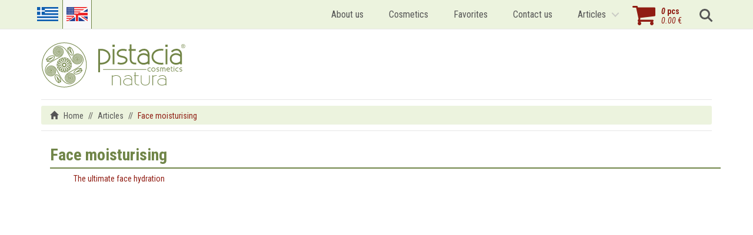

--- FILE ---
content_type: text/html; charset=utf-8
request_url: https://www.pistacianatura.com/en/articles/face-moisturising
body_size: 5630
content:
<!DOCTYPE html SYSTEM "about:legacy-compat">
<html lang="en" id="hermes">
  <head>
    <META http-equiv="Content-Type" content="text/html; charset=utf-8"><script>
        (function(w,d,s,l,i){w[l]=w[l]||[];w[l].push({'gtm.start':
        new Date().getTime(),event:'gtm.js'});var f=d.getElementsByTagName(s)[0],
        j=d.createElement(s),dl=l!='dataLayer'?'&l='+l:'';j.async=true;j.src=
        'https://www.googletagmanager.com/gtm.js?id='+i+dl;f.parentNode.insertBefore(j,f);
        })(window,document,'script','dataLayer','GTM-KPDP57MT');
      </script><meta charset="utf-8">
    <meta http-equiv="X-UA-Compatible" content="IE=edge">
    <meta name="viewport" content="width=device-width, initial-scale=1">
    <meta name="author" content="hermesmodel.marne.gr">
    <meta name="robots" content="noodp">
    <meta generator="Hermes e-Commerce and e-Marketing system v2.7">
    <meta name="google-site-verification" content="oW5-F5IoE7qjswFnSxQdayP_8fE11D-zEImFZzjF9bs">
    <meta name="msvalidate.01" content="4F7AD184D5DDA2136D6804E4F1574F5F">
    <meta property="og:site_name" content="www.pistacianatura.com">
    <meta name="description" content="Read articles concerning natural ingredients which contribute to face skin's hydration.">
    <link rel="shortcut icon" href="/sites/pistacia_com/images/favicon.ico">
    <link rel="canonical" href="https://www.pistacianatura.com/en/articles/face-moisturising">
    <link rel="alternate" hreflang="el" href="https://www.pistacianatura.com/el/arthra/enidatosi-prosopoy">
    <link rel="alternate" hreflang="en" href="https://www.pistacianatura.com/en/articles/face-moisturising">
    <link rel="alternate" hreflang="x-default" href="https://www.pistacianatura.com/en/articles/face-moisturising">
    <link rel="stylesheet" href="https://maxcdn.bootstrapcdn.com/bootstrap/3.3.7/css/bootstrap.min.css" integrity="sha384-BVYiiSIFeK1dGmJRAkycuHAHRg32OmUcww7on3RYdg4Va+PmSTsz/K68vbdEjh4u" crossorigin="anonymous">
    <link rel="stylesheet" type="text/css" href="https://code.jquery.com/ui/1.12.1/themes/smoothness/jquery-ui.css">
    <link href="/sites/common/stylesheets/css/bundle_common_static.min.css?ver=2025060601" rel="stylesheet"><script src="https://use.fontawesome.com/c857dff8c2.js"></script><script src="https://code.jquery.com/jquery-2.1.1.min.js" integrity="sha256-h0cGsrExGgcZtSZ/fRz4AwV+Nn6Urh/3v3jFRQ0w9dQ=" crossorigin="anonymous"></script><script src="/sites/common/Scripts/bundle_common_head.min.js?ver=2025060601"></script><title>Face moisturising | Pistacia Natura Cosmetics | Natural Cosmetics with Pistachio Oil</title><script>
      contentTypeCode = 'autoarticlecat'
    </script><link href="https://fonts.googleapis.com/css2?family=Roboto+Condensed:ital,wght@0,400;0,700;1,400;1,700&amp;display=swap" rel="stylesheet">
    <link href="/sites/pistacia_com/stylesheets/css/model.min.css?ver=2020072609" rel="stylesheet"><script type="application/ld+json">
				{
				"@context": "http://schema.org",
				"@type": "WebPage",
				"name": "Home | Pistacia Natura Cosmetics",
				"url": "https://www.pistacianatura.com/en",
				"description": "Greek natural cosmetics with pistachio oil. Face, body and hair care products. Paraben-free, cruelty-free, vegan products.",
				"publisher": {
				  "@type": "Organization",
				  "name": "Pistacia Natura",
				  "logo": {
					"@type": "ImageObject",
					"url": "https://www.pistacianatura.com/sites/pistacia_com/images/logo.svg",
					"width": 82,
					"height": 82
						}
					}
				}
		  </script></head>
  <body><header class="cd-main-header"><ul class="cd-header-buttons-left">
        <li><a href="/el/arthra/enidatosi-prosopoy" class="nav-button" title="Κάντε κλικ εδώ για ελληνικά"><img src="/sites/pistacia_com/images/flag_el.svg" class="lang-button" alt="greek_flag"></a></li>
        <li><a class="nav-button&#xA;                          selected&#xA;                      " href="/en/articles/face-moisturising" title="Web page currently displayed in English"><img src="/sites/pistacia_com/images/flag_en.svg" class="lang-button" alt="english_flag"></a></li>
      </ul>
      <ul class="cd-header-buttons">
        <li><a class="cd-cart link-on-secondary" href="/en/cart"><i class="fa fa-shopping-cart"></i><span class="items"><em id="cartSummaryItemCount">
                    0
                  </em> pcs</span><span class="total"><em id="cartSummaryTotal">
                    0.00
                  </em>€
            </span><span class="clearfix"></span></a></li>
        <li><a class="cd-search-trigger" href="#cd-search"><span></span></a></li>
        <li><a class="cd-nav-trigger" href="#cd-primary-nav"><span></span></a></li>
      </ul></header><div class="cd-overlay"></div><nav class="cd-nav"><ul id="cd-primary-nav" class="cd-primary-nav is-fixed">
        <li><a href="/en/pages/menu/about-us">About us</a></li>
        <li><a href="/en/pages/menu/cosmetics">Cosmetics</a></li>
        <li><a href="/en/pages/menu/favorites">Favorites</a></li>
        <li><a href="/en/pages/menu/contact-us">Contact us</a></li>
        <li class="has-children"><a href="#">Articles</a><ul class="cd-secondary-nav is-hidden">
            <li class="go-back"><a href="#">Articles</a></li>
            <li class=""><a href="/en/articles/aegina-s-pistachio">Aegina's pistachio</a></li>
            <li class=""><a href="/en/articles/anti-ageing">Anti-ageing</a></li>
            <li class=""><a href="/en/articles/body-moisturising">Body moisturising</a></li>
            <li class=""><a href="/en/articles/face-moisturising">Face moisturising</a></li>
            <li class=""><a href="/en/articles/fistiki-fest">Fistiki Fest</a></li>
            <li class=""><a href="/en/articles/hair-loss">Hair loss</a></li>
            <li class=""><a href="/en/articles/hair-restoration">Hair restoration</a></li>
          </ul>
        </li>
      </ul></nav><div id="cd-search" class="cd-search">
      <form method="GET" action="/en/search-results"><input type="search" name="term" minlength="3" required="required" placeholder="Search..."></form>
    </div>
    <div class="container">
      <div class="page-header row logo-row">
        <div class="col-xs-12 col-sm-3"><a class="logo" href="/en" style=""><span style="display:inline-block"><object data="/sites/pistacia_com/images/logo.svg" type="image/svg+xml" class="img-responsive" style="pointer-events: none; max-height:82px;"></object></span></a></div>
        <div class="col-xs-12 col-sm-9">
          <div class="announcement"></div>
        </div>
      </div>
    </div>
    <div class="container">
      <div class="row breadcrumbs-row">
        <ol class="breadcrumb">
          <li><a href="/en"><i class="glyphicon glyphicon-home"></i>
                 
                Home</a></li>
          <li class="text-on-secondary"><a href="/en/articles">Articles</a></li>
          <li class="active">Face moisturising</li>
        </ol>
      </div>
    </div><main class="cd-main-content"><div class="container autoarticlecat"><section><div class="container">
            <div class="row">
              <div class="col-sm-12">
                <div class="autoarticlecat_list">
                  <h1 class="title text-center">Face moisturising</h1>
                  <ol type="1"></ol>
                  <ol type="1">
                    <li class="article" style="margin-bottom:10px;"><a href="/en/articles/face-moisturising/20180327150121-the-ultimate-face-hydration">The ultimate face hydration</a><br><i style="padding-left:10px;"></i></li>
                  </ol>
                </div>
              </div>
            </div>
          </div></section></div></main><footer class="footer"><div class="container">
        <div class="row footer_title">
          <div class="col-xs-12">
            <h4>
                    Pistacia Natura Cosmetics | Natural Cosmetics with Pistachio Oil
                </h4>
          </div>
        </div>
        <div class="row">
          <div class="col-sm-8">
            <div class="col-sm-3">
              <div class="single-widget">
                <h4>Information</h4>
                <ul class="nav nav-pills nav-stacked">
                  <li><a href="/en/pages/information/payment-security" class="link-on-secondary">Payment security</a></li>
                  <li><a href="/en/pages/information/order-status" class="link-on-secondary">Order status</a></li>
                  <li><a href="/en/pages/information/frequently-asked-questions" class="link-on-secondary">Frequently asked questions</a></li>
                  <li><a href="/en/pages/information/payment-methods" class="link-on-secondary">Payment methods</a></li>
                  <li><a href="/en/pages/information/supported-shipping" class="link-on-secondary">Supported shipping</a></li>
                </ul>
              </div>
            </div>
            <div class="col-sm-3">
              <div class="single-widget">
                <h4>Policy</h4>
                <ul class="nav nav-pills nav-stacked">
                  <li><a href="/en/pages/policy/terms-of-use" class="link-on-secondary">Terms of use</a></li>
                  <li><a href="/en/pages/policy/personal-data" class="link-on-secondary">Personal data</a></li>
                  <li><a href="/en/pages/policy/returns-cancellations" class="link-on-secondary">Returns - Cancellations</a></li>
                </ul>
              </div>
            </div>
            <div class="col-sm-3">
              <div class="single-widget">
                <h4>More</h4>
                <ul class="nav nav-pills nav-stacked">
                  <li><a href="/en/pages/more/giveaways" class="link-on-secondary">Giveaways</a></li>
                  <li><a href="/en/pages/more/items-on-offer" class="link-on-secondary">Items on offer</a></li>
                </ul><a id="cookiesLink" href="javascript:void(0);" style="line-height:30px">Cookies</a></div>
            </div>
          </div>
          <div class="col-sm-4">
            <div class="row">
              <div class="col-xs-12">
                <div id="sect_newsletter">
                  <h4>Newsletter</h4>
                  <form action="#" class=""><input type="text" id="newsletter_email" placeholder="Your email address"><button type="button" class="btn btn-default" onclick="hermes.addToNewsletter()"><i class="fa fa-arrow-circle-o-right"></i></button></form>
                </div>
                <div class="single-widget" id="sect_newsletter_registered" style="display:none">
                  <h2>Newsletter</h2><i style="font-size:24px;" class="fa fa-thumbs-o-up"></i> Thank you!</div>
              </div>
            </div>
            <div class="row">
              <div class="col-xs-12">
                <div class="text-on-secondary"><p>Subscribe to our newsletter and find out first about new products and special offers!</p></div>
              </div>
            </div>
          </div>
        </div>
        <div class="copyright-text text-on-secondary" style="clear:both"><p>© All the website's content, namely logos, graphic designs, photos, texts and all the site's files in general are copyrighted and being protected by the relevant ordinances of the Greek law, the European law and the international conventions and treaties.</p></div>
      </div></footer><div class="col-xs-12" style="background-color:white">
      <div class="container">
        <div class="row footer_bank_icons">
          <div class="col-xs-12 col-sm-9 left-part">
            <div class="img-bank verified-by-visa"></div>
            <div class="img-bank mastercard-securecode"></div>
            <div class="img-bank amex-safekey"></div>
            <div class="img-bank visa"></div>
            <div class="img-bank mastercard"></div>
            <div class="img-bank maestro"></div>
            <div class="img-bank masterpass"></div>
            <div class="img-bank discover"></div>
            <div class="img-bank amex"></div>
            <div class="img-bank diners-club"></div>
            <div class="img-bank alpha-ecommerce"></div>
            <div class="img-bank alpha-bank"></div>
          </div>
          <div class="col-xs-12 col-sm-3 right-part"><a href="#" title="How PayPal Works" onclick="javascript:window.open('https://www.paypal.com/webapps/mpp/paypal-popup','WIPaypal','toolbar=no, location=no, directories=no, status=no, menubar=no, scrollbars=yes, resizable=yes, width=1060, height=700');"><div class="img-bank pay-pal"></div></a></div>
        </div>
      </div>
    </div><script>
      apppath = '/'
      pcs = 'items';

      cartmsg = 'Your cart contains: ';
    </script><script id="page_description" type="text/template">Read articles concerning natural ingredients which contribute to face skin's hydration.</script><script id="page_title" type="text/template">Face moisturising | Pistacia Natura Cosmetics | Natural Cosmetics with Pistachio Oil</script><div class="toast_box" style="display:none">
      <div class="toast_text"></div>
    </div>
    <div class="spinner">
      <div></div>
    </div><script src="https://maxcdn.bootstrapcdn.com/bootstrap/3.3.7/js/bootstrap.min.js" integrity="sha384-Tc5IQib027qvyjSMfHjOMaLkfuWVxZxUPnCJA7l2mCWNIpG9mGCD8wGNIcPD7Txa" crossorigin="anonymous"></script><script src="/sites/common/scripts/bundle_common_footer.min.js?ver=2025060207"></script><script type="text/javascript">
      hermes.lang='en';
      hermes.apppath='/'
	  if (typeof ga === 'function') {
		ga('send', 'pageview');
	  }
    </script><script type="text/javascript">
      var pageDesc;
      var pageTitle;
      var cookieConsentText;
      var cookieConsentButton;

      $( document ).ready(function() {
      pageDesc = $('#page_description').html();
      pageTitle = $('#page_title').html();

      cookieConsentText='This web page uses cookies. By continuing to browse the site, you are agreeing to our use of cookies.';

      cookieConsentButton='Ok';
      window.cookieconsent_options = {message:cookieConsentText,dismiss:cookieConsentButton,learnMore:"More info",link:null,theme:"light-bottom"};
      });

      $('#newsletter_email').keypress(function (e) {
      if (e.which == 13) {
      hermes.addToNewsletter();
      return false;
      }
      });
	  
	  $('#cookiesLink').on('click', function (e) {
      e.preventDefault();
      $('#cookie-consent-banner').show();
      });

    </script></body>
</html>

--- FILE ---
content_type: text/css
request_url: https://www.pistacianatura.com/sites/pistacia_com/stylesheets/css/model.min.css?ver=2020072609
body_size: 6139
content:
#hermes .page-header{margin:20px 0 10px 0;padding-bottom:15px;border-bottom:1px solid #e7e7e7;}#hermes .cd-main-header{background-color:#ecf3de;border-bottom:solid 1px #e7e7e7;}#hermes .cd-main-content{z-index:1;}#hermes .cd-overlay{background-color:rgba(204,204,204,.9);}#hermes .cd-header-buttons{top:0;right:0;}#hermes .cd-search-trigger::before{border:3px solid #555;}#hermes .cd-search-trigger::after{background:#555;}#hermes .cd-search-trigger span::before,.cd-search-trigger span::after{background:#555;}#hermes .cd-nav-trigger span,.cd-nav-trigger span::before,.cd-nav-trigger span::after{background:#555;}#hermes .cd-nav-trigger.nav-is-visible span{background:rgba(46,50,51,0);}#hermes .cd-nav-trigger.nav-is-visible span::before,.cd-nav-trigger.nav-is-visible span::after{background:#555;}#hermes .cd-primary-nav>li>a{color:#555;}#hermes .cd-primary-nav.nav-is-visible>li>a{color:#fff;}#hermes .cd-primary-nav .cd-secondary-nav,.cd-primary-nav .cd-nav-gallery,.cd-primary-nav .cd-nav-icons{background-color:#fff;}#hermes .breadcrumb>.active{color:#901d13;}@media only screen and (min-width:1170px){#hermes .cd-main-header{height:50px;}#hermes .cd-primary-nav>li>a{height:50px;line-height:50px;}#hermes .cd-header-buttons{right:4em;}#hermes .logo-obj{pointer-events:none;max-height:100px;}#hermes .cd-logo{top:25%;}#hermes .cd-primary-nav .cd-secondary-nav,.cd-primary-nav .cd-nav-gallery,.cd-primary-nav .cd-nav-icons,.cd-search{top:50px;}#hermes .cd-primary-nav>li>a.selected{color:#901d13;box-shadow:inset 0 -2px 0 #708547;}#hermes .cd-primary-nav .cd-secondary-nav a:hover{color:#901d13;}#hermes .cd-primary-nav>li>a:hover{color:#901d13;}#hermes .cd-primary-nav .cd-secondary-nav>li>a{color:#901d13;}#hermes .cd-primary-nav .cd-secondary-nav ul ul .go-back a{color:transparent;}#hermes .has-children>a:hover::before,.has-children>a:hover::after,.go-back a:hover::before,.go-back a:hover::after{background-color:#901d13;}#hermes .cd-primary-nav{padding-right:220px;position:absolute;}}#hermes .cd-primary-nav .see-all a{color:#d1e2c5;}#hermes .slider-image-title{font-size:16px;display:block;font-weight:bold;}#hermes .slider-image-legend{display:block;}#hermes .gallery .btn-container{position:absolute;bottom:13vh;text-align:center;width:100%;}#hermes .gallery .btn{text-align:center;}#hermes .navbar-default{background-color:#ecf3de;border-color:#e7e7e7;}#hermes .navbar-default .navbar-nav>.active>a,#hermes .navbar-default .navbar-nav>.active>a:focus,#hermes .navbar-default .navbar-nav>.active>a:hover{color:#555;background-color:#e7e7e7;}#hermes .nav-button{position:relative;display:block;width:50px;height:49px;padding-top:12px;overflow:hidden;white-space:nowrap;color:transparent;z-index:3;text-align:center;}#hermes .nav-button.selected{background-color:#f8f8f8;border-left:1px solid #708547;border-right:1px solid #708547;}#hermes .nav-button:hover{background-color:#d1e2c5;border-left:1px solid #e7e7e7;border-right:1px solid #e7e7e7;}#hermes .cd-search-trigger::before{width:18px;height:18px;top:15px;left:15px;}#hermes .cd-search-trigger::after{width:11px;height:3px;right:12px;bottom:16px;}#hermes .cd-search-trigger,.cd-nav-trigger{width:50px;height:50px;}.clearfix{clear:both;}.cd-cart{color:#555;padding-left:10px;padding-right:60px;text-align:left;position:relative;display:inline-block;}.cd-cart i{display:inline-block;font-size:3em;line-height:50px;}.cd-cart span{float:left;display:inline-block;margin-left:10px;position:absolute;width:100%;}.cd-cart span.items{margin-top:12px;font-weight:bold;}.cd-cart span.total{margin-top:28px;}#hermes .logo-row div{padding-left:0;}@media only screen and (max-width:1169px){.nav-on-left .cd-cart{left:auto;right:5%;}#hermes .logo-row div{padding-left:0;text-align:center;}}#hermes .user-bar{border-bottom:solid 1px #e7e7e7;text-align:right;padding:10px;background-color:#901d13;color:#fff;font-weight:bold;margin-top:10px;}#hermes .user-bar .connected-as{display:inline-block;float:left;}#hermes .user-bar .log-out{display:inline-block;float:right;}#hermes .user-bar a.log-out{color:#fff;}#hermes .user-bar a.log-out:hover{text-decoration:underline;}#hermes .nav-pills>li>a{margin:0;padding:5px 0 5px 0;}#hermes .lang-button{height:24px;}#hermes .breadcrumbs-row{margin:auto 0;padding-bottom:10px;border-bottom:1px solid #e7e7e7;}#hermes .breadcrumbs-row .breadcrumb{padding:8px 15px;list-style:none;background-color:#ecf3de;border-radius:3px;margin-bottom:0;}#hermes .breadcrumbs-row .dropdown-item:focus,#hermes .breadcrumbs-row .dropdown-item:hover{color:#2b2d2f;text-decoration:none;background-color:#f5f5f5;}#hermes .breadcrumb>li+li:before{content:"// ";padding:0 5px;color:#555;}#hermes .breadcrumbs-row .dropdown-item{display:block;width:100%;padding:3px 20px;clear:both;font-weight:400;line-height:1.5;color:#373a3c;text-align:inherit;white-space:nowrap;background:0 0;border:0;}#hermes .breadcrumbs-row .breadcrumb a{color:#555;}#hermes .breadcrumbs-row .breadcrumb a:hover{color:#901d13;}#hermes .product-box{border-radius:2px;border:solid 1px #e7e7e7;padding:5px;margin-bottom:1em;}#hermes .productinfo{display:block;}#hermes .product-box .product-image{margin:auto;border-radius:2px 2px 0 0;width:100%;}#hermes .product-box h3{margin-top:.5em;margin-bottom:.5em;}#hermes .product-box .btn i.fa,#hermes .product-box a i.fa{padding-right:5px;}#hermes .btn.add-to-cart{margin-top:5px;width:100%;}#hermes .product-box .discount-text{font-size:.7em;color:rgba(112,133,72,.5);text-decoration:line-through;margin-right:10px;}#hermes .product-box .discount{position:absolute;top:15%;background-color:#578f40;color:#fff;padding:5px;border-radius:0 4px 4px 0;border:solid 1px #e7e7e7;box-shadow:#424242 2px 2px 2px;font-size:1.2em;left:15px;}#hermes .product-box .new-product-tab{position:absolute;top:5%;background-color:#9c3e79;color:#fff;padding:5px;border-radius:0 4px 4px 0;border:solid 1px #e7e7e7;box-shadow:#424242 2px 2px 2px;font-size:1.2em;left:15px;}#hermes .product-box .option-button{overflow:hidden;display:block;vertical-align:middle;padding:9px;white-space:nowrap;font-size:13px;border-radius:3px;margin:5px 4px auto 4px;border:solid 1px transparent;transition:background-color 500ms linear;}#hermes .product-box .options-row{margin:0;margin-top:10px;border-top:solid 1px #e7e7e7;}#hermes .product-box .options-row div{text-align:center;padding:0;}#hermes .product-box .option-button:hover{border:solid 1px #708547;}#hermes .product-box .option-button.isfavorite{background-color:#901d13;color:#fff;}#hermes .category-box{border-radius:2px;border:solid 1px #e7e7e7;padding:5px;margin-bottom:1em;}#hermes .category-box .category-title{text-align:center;font-weight:bold;color:#708548;padding-top:10px;}#hermes .category-box a{display:block;}.article-box{border:1px solid #e7e7e7;overflow:hidden;margin-bottom:10px;display:block;color:#708548;background-color:#fff;}.article-box .article-content{display:block;color:#708548;}.article-box .button-wrapper{text-align:center;display:block;}.article-box .read-whole-article{display:inline-block;font-weight:bold;color:#555;margin-left:auto;margin-right:auto;}.article-box h4{color:#708548;padding:0;margin:10px 0 10px 0;font-size:20px;font-weight:bold;text-align:left;}.article-box .author-signature{font-size:11px;}.article-box .date-posted{font-size:11px;}.article-box .author-image{width:32px;height:32px;margin-left:1em;vertical-align:0;border:solid 1px #e7e7e7;float:right;vertical-align:middle;}.article-author span{vertical-align:middle;line-height:16px;margin-bottom:10px;}.article-box .article-category{width:100%;color:#708548;display:block;font-size:12px;font-weight:bold;text-transform:uppercase;padding:10px 20px;}.article-box .article-category:hover{color:#901d13;}#hermes .footer{border-top:1px solid #e7e7e7;background-color:#ecf3de;}#hermes .footer .footer_title{border-bottom:1px solid #e7e7e7;}#hermes .copyright-text{border-top:1px solid #e7e7e7;padding:10px;margin-top:10px;}#hermes .footer_bank_icons{border-top:solid 1px #e7e7e7;padding-top:20px;height:100px;}#hermes .footer_bank_icons img{margin-right:10px;margin-bottom:20px;max-height:36px;}#hermes .footer_bank_icons .left-part{text-align:center;}#hermes .footer_bank_icons .right-part{text-align:center;}@media only screen and (min-width:1170px){#hermes .footer_bank_icons img{margin-right:20px;margin-bottom:20px;}#hermes .footer_bank_icons .left-part{text-align:left;}#hermes .footer_bank_icons .right-part{text-align:right;}}.dropdown-select{margin-top:10px;margin-bottom:10px;border:solid 1px #e7e7e7;padding-bottom:10px;text-align:center;min-height:50px;}.dropdown-select select{font-size:14px;padding:5px;border:solid 1px #e7e7e7;color:#708548;width:90%;}.gallery-select{margin-top:10px;margin-bottom:10px;border:solid 1px #e7e7e7;padding-bottom:10px;text-align:center;min-height:50px;}.gallery-select-title,.dropdown-select-title,.order-quantity-container-title{display:block;margin-bottom:10px;text-align:center;padding:5px;font-size:14px;overflow:hidden;white-space:nowrap;color:#fff;background-color:#969696;font-weight:bold;}.gallery-clickable-icon{display:block;width:100px;height:133px;margin-left:auto;margin-right:auto;border:solid 1px #e7e7e7;cursor:pointer;padding:5px;}.gallery-clickable-icon span{display:inline-block;margin:5px;text-align:center;color:#708548;}.gallery-cell{margin:20px;float:left;min-width:100px;min-height:100px;text-align:center;padding:10px;cursor:pointer;}.gallery-cell:hover .gallery-cell-title{color:#fff;}.gallery-cell:hover img{border:solid 2px #000;}.gallery-cell img{border:solid 2px #e7e7e7;-moz-border-radius:2px;-webkit-border-radius:2px;border-radius:2px;}#gallery-container{width:100%;height:100%;overflow-y:scroll;background-color:#969696;padding:20px;font-size:16px;position:absolute;}.gallery-cell_title{color:#fff;}.gallery-reselect{color:#708548;display:none;}.gallery-reselect:hover{color:#901d13;}.gallery-selected-placeholder{border:solid 2px #901d13;display:none;-moz-border-radius:2px;-webkit-border-radius:2px;border-radius:2px;}.gallery-descr{color:#fff;}.pricelist-table{width:100%;color:#708548;border-spacing:0;font-size:12px;border:solid 1px #e7e7e7;}#hermes .pricelist-table caption{font-size:14px;text-align:center;font-weight:bold;background-color:#969696;color:#fff;}.pricelist-table td{padding:4px 0 4px 0;border-bottom:solid 1px #e7e7e7;}.pricelist-table img{max-width:32px;max-height:32px;border:1px solid #e7e7e7;margin-top:2px;}.pricelist-table td,.pricelist-table th{text-align:center;height:40px;vertical-align:middle;}.pricelist-table tr:hover{background-color:#d1e2c5;cursor:pointer;}.selected-pricelist-row{background-color:rgba(209,226,197,.5);}.pricelist-table tr.selected-pricelist-row:hover{background-color:#d1e2c5;}.pricelist-table th{color:#555;background-color:#e7e7e7;font-size:14px;text-align:center;font-weight:bold;cursor:default;}.pricelist-available{color:#008000;}.pricelist-not-available{color:#f00;}.pricelist-rdb{cursor:pointer;}.cart-rows{display:table;table-layout:fixed;width:100%;margin-bottom:20px;}.cart-header-div{background-color:#901d13;color:#fff;padding:10px;}.cart-header-title{font-size:16px;text-align:left;color:#fff;}.cart-row{min-height:32px;background-color:#fff;border-left:solid 1px #e7e7e7;border-right:solid 1px #e7e7e7;border-bottom:solid 1px #e7e7e7;}.cart-row-cell{height:120px;display:table-cell;vertical-align:middle;text-align:center;}.cart-row-cell.cell-descr{text-align:left;}@media screen and (max-width:767px){.cart-row-cell.cell-descr{text-align:center;}.cart-row-cell{display:block;height:auto;}}.cart-product-img{border:solid 2px #d1e2c5;height:100px;margin:8px 0 0 8px;-moz-border-radius:2px;-webkit-border-radius:2px;border-radius:2px;}.cart-product-title{color:#708548;font-size:18px;margin-top:8px;}.cart-product-title:hover{color:#708548;text-decoration:underline;}.cart-product-availability{font-size:14px;color:#708548;}.cart-price{font-size:16px;color:#708548;text-align:center;}.cart-final-price{font-size:16px;color:#708548;text-align:center;}@media screen and (max-width:767px){.cart-final-price{font-weight:bold;background-color:#ecf3de;border:solid 1px #e7e7e7;padding:5px;margin:5px;font-size:16px;color:#555;text-align:center;}}.cart-qty{font-size:12px;color:#708548;text-align:center;}.cart-attrcat{color:#708548;}.cart-attribute{color:#708548;margin-right:10px;}.cart-attr-img{border:solid 2px #d1e2c5;max-width:32px;max-height:32px;margin:5px;vertical-align:middle;-moz-border-radius:2px;-webkit-border-radius:2px;border-radius:2px;}.cart-gallery-attrcat{color:#708548;}.cart-product-mainattributes{margin-top:5px;}.cart-bottom-totals-cell{display:inline-block;text-align:center;font-size:16px;color:#000;font-weight:bold;}.cart-bottom-rows{margin-top:20px;margin-bottom:20px;}.cart-bottom-buttons{display:block;text-align:left;}.cart-bottom-buttons a{margin:10px;}.cart-bottom-totals{border-radius:3px;height:36px;line-height:36px;display:block;text-align:right;border:solid 1px #e7e7e7;}@media screen and (max-width:767px){.cart-bottom-totals{text-align:center;}.cart-bottom-buttons{text-align:center;}}#cboxTitle{background-color:#fff;}.cart-remove-button i{cursor:pointer;background-color:#969696;border-radius:3px;padding:5px 6px 5px 6px;position:relative;color:#fff;font-size:18px;}.cart-remove-button i:hover{background-color:#901d13;color:#fff;}.cart-message{font-size:20px;text-align:center;color:#901d13;padding:20px;height:300px;}@media screen and (max-width:767px){.cart-remove-button i{position:absolute;right:23px;bottom:9px;}}.cart-refresh-qty{display:block;cursor:pointer;margin-top:10px;font-weight:bold;text-shadow:0 0 1px #d1e2c5,0 0 1px #d1e2c5,0 0 1px #d1e2c5;}.cart-refresh-qty:hover{color:#fff;text-shadow:0 0 1px #901d13,0 0 1px #901d13,0 0 1px #901d13;}.cart-dials{display:none;cursor:pointer;color:#901d13;font-size:3em;vertical-align:middle;}.cart-dials:active{color:#c4742d;}@media screen and (max-width:767px){.cart-dials{display:inline-block;margin:auto 15px auto 15px;line-height:25px;}}.cart-item-code{font-size:small;margin-left:10px;vertical-align:middle;}.order-quantity-text{text-align:center;width:60px;font-size:15px;padding:5px;border:solid 1px #e7e7e7;color:#708548;margin-top:0;vertical-align:middle;}.order-quantity-select{text-align:center;width:60px;font-size:15px;padding:4px;border:solid 1px #e7e7e7;color:#708548;margin-top:0;}#hermes .cart-bottom-buttons{margin-bottom:20px;}#hermes .announcement{height:100%;padding:5px;}#hermes #newsletter_email{margin-right:10px;margin-bottom:10px;}#hermes .product-details{padding:10px;}#hermes .product-details h1{font-size:20px;font-weight:normal;}#hermes .product-image-title{font-size:16px;font-weight:bold;display:block;}#hermes .product-image-legend{display:block;}#hermes .pricetag-discount{text-decoration:line-through;}#hermes .small-text{font-size:small;}#hermes .price-tag{font-size:22px;color:#901d13;border-bottom:solid 1px #e7e7e7;padding-bottom:10px;margin-bottom:10px;}#hermes .price-tag .discount-text{text-decoration:line-through;color:#666;font-size:16px;margin-left:10px;vertical-align:middle;}#hermes .external-link a{color:#708548;}#hermes .external-link a:hover{color:#901d13;}#hermes .currently-not-available{background-color:#dbac81;border:solid 1px #e7e7e7;color:#fff;padding:1em;font-size:18px;text-align:center;border-radius:3px;margin-top:10px;}.order-quantity-container,.order-placeholder{display:block;width:100%;margin-top:20px;text-align:center;border:solid 1px #e7e7e7;}.order-placeholder{padding-bottom:10px;}.order-quantity-left{margin-bottom:10px;}.order-quantity-right{float:left;line-height:32px;}.order-quantity-text{text-align:center;width:40px;font-size:15px;padding:5px;border:solid 1px #e7e7e7;color:#708548;margin-top:0;border-radius:3px;}.order-quantity-select{text-align:center;width:60px;font-size:15px;padding:4px;border:solid 1px #e7e7e7;color:#708548;margin-top:0;border-radius:3px;}.availability-text-available{margin-top:10px;margin-bottom:10px;}#hermes .autoproduct h2{padding-left:10px;line-height:1.5em;border-bottom:solid 2px #e7e7e7;font-weight:500;font-size:1.5em;}.article-bottom{display:block;border-top:1px solid #e7e7e7;}.article-text-part{padding:10px 25px;display:block;}#hermes .article-container .category{font-size:1.6em;border-bottom:2px solid #708547;padding-bottom:5px;text-align:left;color:#708548;}#hermes .article-container .title{font-size:1.4em;color:#708548;border-left:10px solid #d1e2c5;padding-left:10px;}#hermes .article-container h2{font-size:1.2em;}#hermes .article-container .subtitle{font-size:1.2em;color:#901d13;font-style:italic;font-weight:bold;}#hermes .article-container .author-info{margin-top:10px;padding-top:10px;padding-left:0;margin-left:0;border-top:solid 1px #e7e7e7;}@media only screen and (min-width:990px){#hermes .article-container .author-info{margin-top:0;padding-top:0;border-top:none;padding-left:inherit;margin-left:inherit;}}#hermes .article-container .image-extras{color:#fff;display:inline-block;position:absolute;margin-top:-70px;margin-left:10px;text-shadow:0 0 3px #000;}#hermes .article-image-title{font-weight:bold;}#hermes .article-image-source{color:#fff;padding-left:1px;}#hermes .article-image-photographer{padding-left:1px;}#hermes .article-image-container{max-width:100%;margin-right:0;margin-bottom:10px;float:none;}@media only screen and (min-width:990px){#hermes .article-image-container{max-width:50%;margin-right:20px;margin-bottom:20px;float:left;}}.article-container .text,.article-container .subtitle{font-size:16px;line-height:24px;}.search_result{margin-bottom:1em;color:#708548;}.search_result h4{margin:0;padding:0;}.search_result a{color:#708548;text-decoration:underline;}.search_result a:hover{color:#555;font-weight:bold;}.search_result p.infotext{color:#555;font-style:italic;display:block;font-size:.8em;}.search_result p.descrtext{display:block;}#wholesale_login_outer{width:100%;height:230px;}#wholesale_login_inner{background-color:#fff;width:100%;max-width:400px;height:200px;border:solid 2px #e7e7e7;padding:10px;color:#708548;margin-left:auto;margin-right:auto;margin-top:5em;}#wholesale_login_inner label{display:block;font-size:16px;}#wholesale_login_inner input[type=text],#wholesale_login_inner [type=password]{padding:5px;margin:5px 0 5px 0;background-color:#ecf3de;border:solid 1px #e7e7e7;font-size:18px;color:#555;width:100%;display:block;}.checkout-inputext{border:solid 1px #e7e7e7;width:100%;height:100%;color:#708548;font-weight:bold;font-size:16px;margin:5px;padding:5px;}.checkout-label{margin-left:10px;display:block;padding-top:5px;font-size:16px;color:#708548;font-style:normal;line-height:32px;}#frm_checkout select{width:100%;height:100%;border:solid 1px #e7e7e7;font-size:16px;color:#708548;font-weight:bold;margin:5px;padding:5px;}.checkout-table-cell{min-height:42px;border-right:solid 1px #e7e7e7;padding-top:12px;}.checkout-table-cell.noborder{border-right:none;min-height:42px;padding-top:12px;}.col-left{text-align:left;}.col-right{text-align:right;}.col-center{text-align:center;}@media screen and (max-width:767px){.checkout-table-cell{border-right:none;}.col-left{text-align:center;}.col-right{text-align:center;}.col-center{text-align:center;}}#totalcost{font-weight:700;}.cart-refresh-qty{display:block;cursor:pointer;margin-top:10px;font-weight:bold;text-shadow:0 0 1px #d1e2c5,0 0 1px #d1e2c5,0 0 1px #d1e2c5;}.cart-refresh-qty:hover{color:#fff;text-shadow:0 0 1px #901d13,0 0 1px #901d13,0 0 1px #901d13;}.postalcode-refresh-qty{cursor:pointer;font-weight:bold;text-shadow:0 0 1px #d1e2c5,0 0 1px #d1e2c5,0 0 1px #d1e2c5;}.postalcode-refresh-qty:hover{color:#fff;text-shadow:0 0 1px #901d13,0 0 1px #901d13,0 0 1px #901d13;}#hermes input[type=text].mandatory-field-warning{border:solid 1px #db4242;}html,body{height:100%;font-family:'Roboto Condensed',sans-serif;}body{color:#708548;background-color:#fff;}#hermes a{color:#901d13;}#hermes .nav>li>a:focus,#hermes .nav>li>a:hover{background-color:transparent;color:#901d13;}#hermes h2{text-align:left;padding-left:10px;line-height:1.5em;border-bottom:solid 2px #708548;font-weight:700;font-size:2em;}#hermes h1{text-align:left;line-height:1.5em;border-bottom:solid 2px #708548;font-weight:700;font-size:2em;}#hermes a:hover,a:focus{text-decoration:none;}#hermes .btn-primary{color:#fff;background-color:#901d13;border-color:#708547;}#hermes .btn-primary:hover{color:#fff;background-color:#c4742d;border-color:#623a16;}#hermes input[type=text]{padding:6px 10px 7px 10px;border:1px solid #e7e7e7;border-radius:3px;}#hermes .category-section{margin-bottom:50px;}#hermes .article-section{margin-bottom:50px;}#hermes .toast_box{position:fixed;top:50%;left:50%;max-width:400px;width:auto;height:auto;margin:auto;background-color:#901d13;border:solid 1px #708547;color:#fff;font-size:1.2em;padding:1em;text-align:center;-moz-border-radius:2px;-webkit-border-radius:2px;border-radius:2px;-webkit-box-shadow:0 0 10px 1px #383838;-moz-box-shadow:0 0 10px 1px #383838;box-shadow:0 0 10px 1px #383838;left:25%;right:25%;top:25%;z-index:50000;}#hermes .spinner{display:none;position:fixed;z-index:10001;top:0;left:0;width:100%;height:100%;}#hermes .spinner div{position:absolute;margin-top:-60px;margin-left:-60px;width:96px;height:96px;background-image:url('../../images/spinner.gif');left:50%;top:50%;background-color:#fff;border:solid 1px #e7e7e7;-moz-border-radius:50%;-webkit-border-radius:50%;border-radius:50%;-webkit-box-shadow:0 0 10px 1px #383838;-moz-box-shadow:0 0 10px 1px #383838;box-shadow:0 0 10px 1px #383838;}#hermes .unavailable{border-radius:2px;display:inline-block;background-color:#ccc;border:solid 1px #999;color:#666;padding-left:10px;padding-right:10px;line-height:32px;}#hermes .empty-content-text{text-align:center;font-size:1.5em;padding:20px;}#hermes li.category{font-size:1.2em;font-weight:bold;}#hermes .turing{display:none;}#gmap_canvas_big{width:100%;height:200px;border:solid 1px #e7e7e7;}input[type="checkbox"].big-checkbox{display:inline-block;margin:10px 5px;width:20px;height:20px;}#hermes .lSPager.lSGallery{display:none;}#hermes .container p{line-height:18px;}

--- FILE ---
content_type: image/svg+xml
request_url: https://www.pistacianatura.com/sites/pistacia_com/images/flag_el.svg
body_size: 801
content:
<?xml version="1.0" encoding="utf-8"?>
<!-- Generator: Adobe Illustrator 16.0.0, SVG Export Plug-In . SVG Version: 6.00 Build 0)  -->
<!DOCTYPE svg PUBLIC "-//W3C//DTD SVG 1.0//EN" "http://www.w3.org/TR/2001/REC-SVG-20010904/DTD/svg10.dtd">
<svg version="1.0" id="Layer_1" xmlns="http://www.w3.org/2000/svg" xmlns:xlink="http://www.w3.org/1999/xlink" x="0px" y="0px"
	 width="600px" height="400px" viewBox="0 0 600 400" enable-background="new 0 0 600 400" xml:space="preserve">
<rect fill="#0D5EAF" width="600" height="400"/>
<g>
	<path fill="#FFFFFF" d="M600,353.334H0v-40h600V353.334z M600,264.444H0v-40h91.111v-93.333H0v-40h91.111V0h40v91.111h91.111v40
		h-91.111v93.333H600V264.444z M600,175.556H222.222v-40H600V175.556z M600,86.667H222.222v-40H600V86.667z"/>
</g>
</svg>


--- FILE ---
content_type: image/svg+xml
request_url: https://www.pistacianatura.com/sites/pistacia_com/images/flag_en.svg
body_size: 12061
content:
<?xml version="1.0" encoding="utf-8"?>
<!-- Generator: Adobe Illustrator 16.0.0, SVG Export Plug-In . SVG Version: 6.00 Build 0)  -->
<!DOCTYPE svg PUBLIC "-//W3C//DTD SVG 1.0//EN" "http://www.w3.org/TR/2001/REC-SVG-20010904/DTD/svg10.dtd">
<svg version="1.0" xmlns="http://www.w3.org/2000/svg" xmlns:xlink="http://www.w3.org/1999/xlink" x="0px" y="0px"
	 width="600.53px" height="400px" viewBox="0 0 600.53 400" enable-background="new 0 0 600.53 400" xml:space="preserve">
<g id="Layer_1">
	<rect x="0" y="0" fill="#FFFFFF" width="600.531" height="400"/>
	<polygon fill="#254090" points="600.531,46.657 63.793,400 600.53,400 	"/>
	<polygon fill="#FFFFFF" points="600.53,0.001 197.429,266.34 234.308,266.34 43.091,400 63.793,400 246.326,279.801 246.5,400 
		348.343,400 348.312,279.168 530.166,400 600.53,400 600.53,353.001 472.265,266.264 600.53,265.983 600.53,131.893 
		470.938,131.893 600.375,46.657 	"/>
	<g>
		<polygon fill="#EC2025" points="600.501,163.066 353.732,163.066 238.396,239.271 267.446,239.271 267.446,399.938 
			329.152,399.938 329.152,239.271 600.501,239.271 		"/>
		<polygon fill="#EC2025" points="600.518,370.883 445.455,267.159 405.657,267.252 600.593,399.938 		"/>
		<polygon fill="#EC2025" points="10.721,400 44.452,399.94 234.308,266.34 197.429,266.34 		"/>
	</g>
</g>
<g id="Layer_2">
	<polygon fill="#EC2025" points="554.686,30.292 0,30.292 0,0 600.957,0 	"/>
	<polygon fill="#EC2025" points="461.427,91.91 0,91.91 0,61.618 507.273,61.618 	"/>
	<polygon fill="#EC2025" points="368.169,153.528 0,153.528 0,123.236 414.016,123.236 	"/>
	<polygon fill="#EC2025" points="274.909,215.146 0,215.146 0,184.854 320.757,184.854 	"/>
	<polygon fill="#EC2025" points="182.868,276.764 0,276.764 0,246.472 227.499,246.472 	"/>
	<polygon fill="#EC2025" points="96.794,338.382 0,338.382 0,308.09 139.109,308.09 	"/>
	<polygon fill="#EC2025" points="10.721,400 0,400 0,369.708 53.035,369.708 	"/>
	<rect fill="#254090" width="215.73" height="215.146"/>
	<g>
		<g>
			<polygon fill="#FFFFFF" points="20.226,23.185 13.34,28.158 15.94,20.073 9.085,15.061 17.576,15.036 20.226,6.967 
				22.873,15.036 31.365,15.061 24.51,20.073 27.11,28.158 			"/>
			<polygon fill="#FFFFFF" points="55.281,23.185 48.396,28.158 50.996,20.073 44.141,15.061 52.633,15.036 55.281,6.967 
				57.929,15.036 66.422,15.061 59.566,20.073 62.167,28.158 			"/>
			<polygon fill="#FFFFFF" points="90.338,23.185 83.452,28.158 86.053,20.073 79.197,15.061 87.688,15.036 90.338,6.967 
				92.985,15.036 101.478,15.061 94.622,20.073 97.223,28.158 			"/>
			<polygon fill="#FFFFFF" points="125.394,23.185 118.508,28.158 121.108,20.073 114.253,15.061 122.744,15.036 125.394,6.967 
				128.041,15.036 136.533,15.061 129.678,20.073 132.278,28.158 			"/>
			<polygon fill="#FFFFFF" points="160.449,23.185 153.564,28.158 156.164,20.073 149.309,15.061 157.801,15.036 160.449,6.967 
				163.097,15.036 171.59,15.061 164.734,20.073 167.335,28.158 			"/>
			<polygon fill="#FFFFFF" points="195.506,23.185 188.62,28.158 191.221,20.073 184.365,15.061 192.856,15.036 195.506,6.967 
				198.153,15.036 206.646,15.061 199.79,20.073 202.391,28.158 			"/>
		</g>
		<g>
			<polygon fill="#FFFFFF" points="37.754,45.688 30.868,50.661 33.469,42.576 26.613,37.564 35.104,37.539 37.754,29.47 
				40.401,37.539 48.894,37.564 42.038,42.576 44.639,50.661 			"/>
			<polygon fill="#FFFFFF" points="72.81,45.688 65.925,50.661 68.524,42.576 61.669,37.564 70.161,37.539 72.81,29.47 
				75.457,37.539 83.95,37.564 77.095,42.576 79.695,50.661 			"/>
			<polygon fill="#FFFFFF" points="107.865,45.688 100.98,50.661 103.58,42.576 96.725,37.564 105.217,37.539 107.865,29.47 
				110.513,37.539 119.006,37.564 112.15,42.576 114.751,50.661 			"/>
			<polygon fill="#FFFFFF" points="142.922,45.688 136.036,50.661 138.637,42.576 131.781,37.564 140.272,37.539 142.922,29.47 
				145.569,37.539 154.062,37.564 147.206,42.576 149.807,50.661 			"/>
			<polygon fill="#FFFFFF" points="177.978,45.688 171.093,50.661 173.692,42.576 166.837,37.564 175.329,37.539 177.978,29.47 
				180.625,37.539 189.118,37.564 182.263,42.576 184.863,50.661 			"/>
		</g>
		<g>
			<polygon fill="#FFFFFF" points="20.226,68.19 13.34,73.163 15.94,65.078 9.085,60.066 17.576,60.041 20.226,51.973 
				22.873,60.041 31.365,60.066 24.51,65.078 27.11,73.163 			"/>
			<polygon fill="#FFFFFF" points="55.281,68.19 48.396,73.163 50.996,65.078 44.141,60.066 52.633,60.041 55.281,51.973 
				57.929,60.041 66.422,60.066 59.566,65.078 62.167,73.163 			"/>
			<polygon fill="#FFFFFF" points="90.338,68.19 83.452,73.163 86.053,65.078 79.197,60.066 87.688,60.041 90.338,51.973 
				92.985,60.041 101.478,60.066 94.622,65.078 97.223,73.163 			"/>
			<polygon fill="#FFFFFF" points="125.394,68.19 118.508,73.163 121.108,65.078 114.253,60.066 122.744,60.041 125.394,51.973 
				128.041,60.041 136.533,60.066 129.678,65.078 132.278,73.163 			"/>
			<polygon fill="#FFFFFF" points="160.449,68.19 153.564,73.163 156.164,65.078 149.309,60.066 157.801,60.041 160.449,51.973 
				163.097,60.041 171.59,60.066 164.734,65.078 167.335,73.163 			"/>
			<polygon fill="#FFFFFF" points="195.506,68.19 188.62,73.163 191.221,65.078 184.365,60.066 192.856,60.041 195.506,51.973 
				198.153,60.041 206.646,60.066 199.79,65.078 202.391,73.163 			"/>
		</g>
		<g>
			<polygon fill="#FFFFFF" points="37.754,90.693 30.868,95.666 33.469,87.581 26.613,82.569 35.104,82.543 37.754,74.475 
				40.401,82.543 48.894,82.569 42.038,87.581 44.639,95.666 			"/>
			<polygon fill="#FFFFFF" points="72.81,90.693 65.925,95.666 68.524,87.581 61.669,82.569 70.161,82.543 72.81,74.475 
				75.457,82.543 83.95,82.569 77.095,87.581 79.695,95.666 			"/>
			<polygon fill="#FFFFFF" points="107.865,90.693 100.98,95.666 103.58,87.581 96.725,82.569 105.217,82.543 107.865,74.475 
				110.513,82.543 119.006,82.569 112.15,87.581 114.751,95.666 			"/>
			<polygon fill="#FFFFFF" points="142.922,90.693 136.036,95.666 138.637,87.581 131.781,82.569 140.272,82.543 142.922,74.475 
				145.569,82.543 154.062,82.569 147.206,87.581 149.807,95.666 			"/>
			<polygon fill="#FFFFFF" points="177.978,90.693 171.093,95.666 173.692,87.581 166.837,82.569 175.329,82.543 177.978,74.475 
				180.625,82.543 189.118,82.569 182.263,87.581 184.863,95.666 			"/>
		</g>
		<g>
			<polygon fill="#FFFFFF" points="20.226,113.196 13.34,118.168 15.94,110.083 9.085,105.072 17.576,105.046 20.226,96.978 
				22.873,105.046 31.365,105.072 24.51,110.083 27.11,118.168 			"/>
			<polygon fill="#FFFFFF" points="55.281,113.196 48.396,118.168 50.996,110.083 44.141,105.072 52.633,105.046 55.281,96.978 
				57.929,105.046 66.422,105.072 59.566,110.083 62.167,118.168 			"/>
			<polygon fill="#FFFFFF" points="90.338,113.196 83.452,118.168 86.053,110.083 79.197,105.072 87.688,105.046 90.338,96.978 
				92.985,105.046 101.478,105.072 94.622,110.083 97.223,118.168 			"/>
			<polygon fill="#FFFFFF" points="125.394,113.196 118.508,118.168 121.108,110.083 114.253,105.072 122.744,105.046 
				125.394,96.978 128.041,105.046 136.533,105.072 129.678,110.083 132.278,118.168 			"/>
			<polygon fill="#FFFFFF" points="160.449,113.196 153.564,118.168 156.164,110.083 149.309,105.072 157.801,105.046 
				160.449,96.978 163.097,105.046 171.59,105.072 164.734,110.083 167.335,118.168 			"/>
			<polygon fill="#FFFFFF" points="195.506,113.196 188.62,118.168 191.221,110.083 184.365,105.072 192.856,105.046 
				195.506,96.978 198.153,105.046 206.646,105.072 199.79,110.083 202.391,118.168 			"/>
		</g>
		<g>
			<polygon fill="#FFFFFF" points="37.754,135.699 30.868,140.671 33.469,132.586 26.613,127.575 35.104,127.549 37.754,119.481 
				40.401,127.549 48.894,127.575 42.038,132.586 44.639,140.671 			"/>
			<polygon fill="#FFFFFF" points="72.81,135.699 65.925,140.671 68.524,132.586 61.669,127.575 70.161,127.549 72.81,119.481 
				75.457,127.549 83.95,127.575 77.095,132.586 79.695,140.671 			"/>
			<polygon fill="#FFFFFF" points="107.865,135.699 100.98,140.671 103.58,132.586 96.725,127.575 105.217,127.549 107.865,119.481 
				110.513,127.549 119.006,127.575 112.15,132.586 114.751,140.671 			"/>
			<polygon fill="#FFFFFF" points="142.922,135.699 136.036,140.671 138.637,132.586 131.781,127.575 140.272,127.549 
				142.922,119.481 145.569,127.549 154.062,127.575 147.206,132.586 149.807,140.671 			"/>
			<polygon fill="#FFFFFF" points="177.978,135.699 171.093,140.671 173.692,132.586 166.837,127.575 175.329,127.549 
				177.978,119.481 180.625,127.549 189.118,127.575 182.263,132.586 184.863,140.671 			"/>
		</g>
		<g>
			<polygon fill="#FFFFFF" points="20.226,158.201 13.34,163.174 15.94,155.089 9.085,150.077 17.576,150.052 20.226,141.983 
				22.873,150.052 31.365,150.077 24.51,155.089 27.11,163.174 			"/>
			<polygon fill="#FFFFFF" points="55.281,158.201 48.396,163.174 50.996,155.089 44.141,150.077 52.633,150.052 55.281,141.983 
				57.929,150.052 66.422,150.077 59.566,155.089 62.167,163.174 			"/>
			<polygon fill="#FFFFFF" points="90.338,158.201 83.452,163.174 86.053,155.089 79.197,150.077 87.688,150.052 90.338,141.983 
				92.985,150.052 101.478,150.077 94.622,155.089 97.223,163.174 			"/>
			<polygon fill="#FFFFFF" points="125.394,158.201 118.508,163.174 121.108,155.089 114.253,150.077 122.744,150.052 
				125.394,141.983 128.041,150.052 136.533,150.077 129.678,155.089 132.278,163.174 			"/>
			<polygon fill="#FFFFFF" points="160.449,158.201 153.564,163.174 156.164,155.089 149.309,150.077 157.801,150.052 
				160.449,141.983 163.097,150.052 171.59,150.077 164.734,155.089 167.335,163.174 			"/>
			<polygon fill="#FFFFFF" points="195.506,158.201 188.62,163.174 191.221,155.089 184.365,150.077 192.856,150.052 
				195.506,141.983 198.153,150.052 206.646,150.077 199.79,155.089 202.391,163.174 			"/>
		</g>
		<g>
			<polygon fill="#FFFFFF" points="37.754,180.704 30.868,185.676 33.469,177.591 26.613,172.58 35.104,172.554 37.754,164.486 
				40.401,172.554 48.894,172.58 42.038,177.591 44.639,185.676 			"/>
			<polygon fill="#FFFFFF" points="72.81,180.704 65.925,185.676 68.524,177.591 61.669,172.58 70.161,172.554 72.81,164.486 
				75.457,172.554 83.95,172.58 77.095,177.591 79.695,185.676 			"/>
			<polygon fill="#FFFFFF" points="107.865,180.704 100.98,185.676 103.58,177.591 96.725,172.58 105.217,172.554 107.865,164.486 
				110.513,172.554 119.006,172.58 112.15,177.591 114.751,185.676 			"/>
			<polygon fill="#FFFFFF" points="142.922,180.704 136.036,185.676 138.637,177.591 131.781,172.58 140.272,172.554 
				142.922,164.486 145.569,172.554 154.062,172.58 147.206,177.591 149.807,185.676 			"/>
			<polygon fill="#FFFFFF" points="177.978,180.704 171.093,185.676 173.692,177.591 166.837,172.58 175.329,172.554 
				177.978,164.486 180.625,172.554 189.118,172.58 182.263,177.591 184.863,185.676 			"/>
		</g>
		<g>
			<polygon fill="#FFFFFF" points="20.226,203.207 13.34,208.18 15.94,200.094 9.085,195.083 17.576,195.057 20.226,186.989 
				22.873,195.057 31.365,195.083 24.51,200.094 27.11,208.18 			"/>
			<polygon fill="#FFFFFF" points="55.281,203.207 48.396,208.18 50.996,200.094 44.141,195.083 52.633,195.057 55.281,186.989 
				57.929,195.057 66.422,195.083 59.566,200.094 62.167,208.18 			"/>
			<polygon fill="#FFFFFF" points="90.338,203.207 83.452,208.18 86.053,200.094 79.197,195.083 87.688,195.057 90.338,186.989 
				92.985,195.057 101.478,195.083 94.622,200.094 97.223,208.18 			"/>
			<polygon fill="#FFFFFF" points="125.394,203.207 118.508,208.18 121.108,200.094 114.253,195.083 122.744,195.057 
				125.394,186.989 128.041,195.057 136.533,195.083 129.678,200.094 132.278,208.18 			"/>
			<polygon fill="#FFFFFF" points="160.449,203.207 153.564,208.18 156.164,200.094 149.309,195.083 157.801,195.057 
				160.449,186.989 163.097,195.057 171.59,195.083 164.734,200.094 167.335,208.18 			"/>
			<polygon fill="#FFFFFF" points="195.506,203.207 188.62,208.18 191.221,200.094 184.365,195.083 192.856,195.057 
				195.506,186.989 198.153,195.057 206.646,195.083 199.79,200.094 202.391,208.18 			"/>
		</g>
	</g>
</g>
</svg>


--- FILE ---
content_type: image/svg+xml
request_url: https://www.pistacianatura.com/sites/pistacia_com/images/logo.svg
body_size: 51365
content:
<?xml version="1.0" encoding="utf-8"?>
<!-- Generator: Adobe Illustrator 16.0.0, SVG Export Plug-In . SVG Version: 6.00 Build 0)  -->
<!DOCTYPE svg PUBLIC "-//W3C//DTD SVG 1.0//EN" "http://www.w3.org/TR/2001/REC-SVG-20010904/DTD/svg10.dtd">
<svg version="1.0" id="Layer_1" xmlns="http://www.w3.org/2000/svg" xmlns:xlink="http://www.w3.org/1999/xlink" x="0px" y="0px"
	 width="300px" height="100px" viewBox="0 0 300 100" enable-background="new 0 0 300 100" xml:space="preserve">
<g>
	<g>
		<path fill="#728547" d="M56.951,13.02c-0.392,0.198-0.727,0.477-1.009,0.809l-0.751-1.075l-0.434,1.035
			c-0.332,0.786-0.484,1.704-0.484,2.713c0.003,2.004,0.602,4.366,1.799,6.698c2.038,3.932,5.052,6.634,7.798,6.69
			c0.522,0,1.048-0.11,1.521-0.354c1.501-0.785,2.125-2.542,2.125-4.565c0-2-0.602-4.366-1.802-6.698
			c-1.794-3.498-4.389-5.989-6.85-6.58l-1.055-0.244l0.388,1.227C57.767,12.708,57.344,12.822,56.951,13.02z M57.516,14.127
			c0.293-0.148,0.602-0.216,0.948-0.216c0.046,0,0.088,0,0.13,0l2.18,6.832l-4.081-5.841C56.917,14.551,57.191,14.292,57.516,14.127
			z M63.87,28.649c-1.86,0.053-4.827-2.302-6.693-6.017c-1.113-2.171-1.657-4.377-1.657-6.13c0-0.271,0.01-0.529,0.034-0.777
			l6.054,8.39l2.781,3.853l0.358,0.499C64.483,28.586,64.194,28.641,63.87,28.649z M64.613,18.837
			c1.109,2.176,1.661,4.382,1.658,6.134c0,1.807-0.568,3.03-1.445,3.46c-0.022,0.007-0.045,0.019-0.064,0.03l-4.797-14.988
			C61.565,14.406,63.337,16.318,64.613,18.837z"/>
		<path fill="#728547" d="M28.285,33.308c0-0.529-0.115-1.052-0.354-1.52c-0.785-1.501-2.545-2.126-4.565-2.126
			c-2,0-4.37,0.606-6.702,1.803c-3.497,1.798-5.99,4.385-6.58,6.85L9.84,39.377l1.227-0.39c0.035,0.427,0.145,0.85,0.339,1.236
			c0.206,0.392,0.479,0.727,0.812,1.009l-1.074,0.75l1.043,0.437c0.782,0.328,1.696,0.485,2.709,0.485c2,0,4.362-0.606,6.694-1.795
			C25.53,39.069,28.231,36.059,28.285,33.308z M17.228,32.569c2.179-1.116,4.382-1.666,6.138-1.661c1.81,0,3.021,0.567,3.46,1.448
			c0.007,0.022,0.019,0.042,0.026,0.062l-14.985,4.795C12.797,35.621,14.713,33.842,17.228,32.569z M12.511,39.663
			c-0.137-0.285-0.206-0.598-0.206-0.953c0-0.038,0.003-0.08,0.003-0.117l6.821-2.18l-5.833,4.069
			C12.938,40.258,12.683,39.983,12.511,39.663z M14.115,41.625l8.531-6.157l3.71-2.678l0.499-0.362
			c0.118,0.266,0.187,0.556,0.187,0.88c0,0.023,0,0.042,0,0.064c0,1.859-2.344,4.787-6.016,6.626
			c-2.18,1.116-4.386,1.665-6.13,1.665C14.626,41.663,14.363,41.647,14.115,41.625z"/>
		<path fill="#728547" d="M38.618,85.771c0.392-0.203,0.728-0.481,1.009-0.813l0.747,1.073l0.439-1.038
			c0.332-0.782,0.483-1.701,0.483-2.71c0-1.999-0.605-4.363-1.794-6.697c-2.039-3.934-5.052-6.637-7.803-6.691
			c-0.53,0-1.048,0.115-1.524,0.354c-1.493,0.784-2.118,2.547-2.118,4.566c0.003,2.001,0.606,4.366,1.795,6.699
			c1.805,3.499,4.389,5.991,6.857,6.578l1.06,0.247l-0.392-1.23C37.81,86.075,38.229,85.968,38.618,85.771z M38.054,84.66
			c-0.289,0.142-0.602,0.214-0.952,0.214c-0.039,0-0.081,0-0.123-0.001L34.8,78.049l4.077,5.834
			C38.652,84.236,38.377,84.494,38.054,84.66z M31.699,70.138c1.859-0.053,4.827,2.302,6.694,6.016
			c1.113,2.174,1.661,4.367,1.661,6.114v0.009v0.007c0,0.268-0.015,0.522-0.042,0.766l-6.206-8.601l-2.625-3.63l-0.359-0.499
			C31.089,70.198,31.379,70.138,31.699,70.138z M30.956,79.948c-1.113-2.18-1.657-4.381-1.657-6.134
			c0-1.806,0.575-3.028,1.452-3.459c0.019-0.011,0.042-0.021,0.061-0.028l4.793,14.986C34.007,84.379,32.232,82.473,30.956,79.948z"
			/>
		<path fill="#728547" d="M67.284,65.479v0.003c0,0,0,0.004,0,0.008c0,0.523,0.114,1.039,0.354,1.502
			c0.789,1.507,2.549,2.133,4.565,2.133c2.008,0,4.37-0.603,6.709-1.798c3.49-1.806,5.982-4.391,6.573-6.854l0.244-1.064
			l-1.227,0.392c-0.03-0.432-0.141-0.854-0.343-1.242c-0.198-0.39-0.476-0.725-0.803-1.006l1.067-0.743l-1.033-0.443
			c-0.785-0.337-1.703-0.485-2.713-0.485c-2.003,0-4.366,0.605-6.698,1.796C70.043,59.714,67.341,62.731,67.284,65.479z
			 M78.341,66.221c-2.175,1.113-4.385,1.659-6.138,1.653c-1.799,0-3.021-0.564-3.456-1.447c-0.007-0.017-0.016-0.033-0.026-0.056
			l14.981-4.799C82.771,63.17,80.859,64.949,78.341,66.221z M83.058,59.129c0.141,0.284,0.209,0.59,0.209,0.945
			c0,0.041,0,0.083,0,0.124l-6.828,2.18l5.837-4.073C82.63,58.526,82.886,58.803,83.058,59.129z M81.454,57.165l-8.484,6.12
			l-3.772,2.72l-0.483,0.348c-0.118-0.259-0.18-0.545-0.18-0.873c-0.05-1.86,2.298-4.831,6.009-6.694
			c2.176-1.118,4.386-1.66,6.134-1.658C80.947,57.127,81.206,57.14,81.454,57.165z"/>
		<path fill="#728547" d="M94.381,49.393C94.377,23.666,73.514,2.8,47.785,2.8C22.055,2.8,1.191,23.666,1.191,49.393
			c0,25.73,20.864,46.589,46.589,46.589C73.514,95.982,94.377,75.123,94.381,49.393z M15.723,81.456
			C7.516,73.248,2.438,61.917,2.438,49.393c0-12.527,5.079-23.857,13.286-32.065C23.93,9.121,35.261,4.046,47.785,4.046
			c12.52,0,23.854,5.075,32.065,13.282c8.207,8.208,13.277,19.538,13.277,32.065c0.008,12.524-5.07,23.855-13.277,32.063
			c-8.211,8.207-19.546,13.282-32.069,13.282C35.261,94.738,23.93,89.663,15.723,81.456z"/>
		<path fill="#728547" d="M43.498,51.204c0.229,0.537,0.557,1.024,0.968,1.442c-0.007,0.034,0.061,0.105,0.1,0.104
			c0.426,0.406,0.934,0.736,1.485,0.957c0.016,0.027,0.091,0.055,0.115,0.038c0.506,0.188,1.048,0.301,1.623,0.301
			c0.064,0,0.133-0.012,0.198-0.012c0,0,0.016,0.012,0.022,0.022c0.004-0.011,0.012-0.018,0.012-0.026
			c2.461-0.124,4.419-2.149,4.419-4.638c0-2.567-2.087-4.656-4.651-4.656c-0.48,0-0.941,0.077-1.375,0.214c0,0-0.011,0-0.011,0.004
			c-0.61,0.186-1.158,0.5-1.631,0.902c-0.03-0.003-0.076,0.043-0.076,0.062c-0.446,0.4-0.815,0.884-1.082,1.433
			c-0.034,0.004-0.08,0.1-0.064,0.134c-0.233,0.518-0.374,1.085-0.404,1.676c-0.039,0.031-0.039,0.153-0.008,0.184
			c0,0.015,0,0.037,0,0.048c0,0.569,0.107,1.113,0.293,1.62C43.407,51.067,43.456,51.189,43.498,51.204z M45.244,49.39
			c0-1.402,1.135-2.542,2.545-2.545c1.406,0.004,2.538,1.144,2.538,2.545c0,1.41-1.132,2.545-2.538,2.549
			C46.378,51.939,45.244,50.8,45.244,49.39z"/>
		<path fill="#728547" d="M42.348,50.761c-0.065-0.255-0.11-0.514-0.145-0.78c-0.106-0.043-0.24-0.081-0.416-0.077
			c-0.11,0-0.216,0.007-0.331,0.034l-0.049,0.008l-6.42,0.827c-0.438,0.091-0.754,0.496-0.754,0.937
			c0,0.072,0.003,0.138,0.015,0.206l0.075,0.298c0.089,0.441,0.496,0.758,0.938,0.758c0.064,0,0.126-0.01,0.152-0.01l6.279-1.875
			C41.989,51.028,42.207,50.896,42.348,50.761z"/>
		<path fill="#728547" d="M49.675,54.669c-0.286,0.105-0.575,0.186-0.881,0.237c-0.004,0.059-0.019,0.109-0.019,0.174
			c0,0.151,0.026,0.313,0.084,0.475l0.007,0.043l1.49,6.297c0.13,0.402,0.515,0.661,0.918,0.661c0.103,0,0.202-0.014,0.286-0.048
			l0.301-0.099c0.399-0.124,0.662-0.505,0.662-0.911c0-0.097-0.015-0.198-0.038-0.254l-2.515-6.048
			C49.899,54.972,49.792,54.799,49.675,54.669z"/>
		<path fill="#728547" d="M53.378,49.115c0.007,0.089,0.019,0.184,0.019,0.278c0,0.241-0.023,0.477-0.05,0.709
			c0.148,0.062,0.335,0.1,0.537,0.1h0.046l6.442,0.529c0.529-0.008,0.964-0.441,0.964-0.96v-0.309c0-0.526-0.438-0.96-0.918-0.967
			l-6.534,0.533C53.698,49.027,53.53,49.059,53.378,49.115z"/>
		<path fill="#728547" d="M51.267,44.993c0.251,0.205,0.488,0.435,0.708,0.675c0.148-0.07,0.304-0.188,0.442-0.336l0.027-0.029
			l4.709-4.447c0.164-0.182,0.241-0.407,0.241-0.641c0-0.259-0.104-0.521-0.313-0.708l-0.229-0.214
			c-0.183-0.16-0.411-0.244-0.645-0.244c-0.266,0-0.525,0.107-0.688,0.286l-3.978,5.208C51.416,44.688,51.32,44.844,51.267,44.993z"
			/>
		<path fill="#728547" d="M43.354,52.824c-0.168-0.211-0.32-0.436-0.45-0.669c-0.202,0.013-0.461,0.097-0.701,0.275l-0.039,0.022
			L36.64,55.82c-0.255,0.184-0.393,0.475-0.393,0.778c0,0.193,0.062,0.389,0.176,0.555l0.19,0.251
			c0.184,0.256,0.477,0.393,0.778,0.393c0.194,0,0.392-0.056,0.522-0.152l4.979-4.267C43.125,53.211,43.273,53.004,43.354,52.824z"
			/>
		<path fill="#728547" d="M43.075,46.349c0.153-0.234,0.32-0.456,0.507-0.669c-0.08-0.172-0.229-0.381-0.457-0.545l-0.031-0.027
			l-4.922-4.214c-0.156-0.13-0.354-0.183-0.545-0.183c-0.305,0-0.599,0.136-0.789,0.396l-0.179,0.245
			c-0.123,0.171-0.176,0.361-0.176,0.564c0,0.305,0.133,0.59,0.354,0.754l5.589,3.414C42.652,46.247,42.885,46.323,43.075,46.349z"
			/>
		<path fill="#728547" d="M44.687,44.715c0.239-0.16,0.502-0.301,0.773-0.426c-0.011-0.187-0.068-0.418-0.202-0.636l-0.015-0.039
			l-2.777-5.849c-0.168-0.303-0.496-0.479-0.831-0.479c-0.164,0-0.324,0.042-0.477,0.126l-0.266,0.156
			c-0.305,0.175-0.476,0.499-0.476,0.842c0,0.16,0.033,0.324,0.102,0.435l3.727,5.394C44.363,44.457,44.527,44.612,44.687,44.715z"
			/>
		<path fill="#728547" d="M52.772,46.826c0.145,0.286,0.277,0.59,0.373,0.914c0.16-0.016,0.344-0.045,0.526-0.129l0.038-0.016
			l6.1-2.14c0.358-0.165,0.576-0.519,0.576-0.884c0-0.129-0.031-0.259-0.088-0.385L60.174,43.9c-0.156-0.354-0.51-0.564-0.884-0.564
			c-0.129,0-0.255,0.023-0.342,0.064l-5.757,3.141C53.012,46.613,52.882,46.714,52.772,46.826z"/>
		<path fill="#728547" d="M42.107,60.901l2.812-5.922c0.125-0.226,0.186-0.456,0.198-0.648c-0.251-0.132-0.48-0.291-0.701-0.458
			c-0.172,0.097-0.374,0.268-0.515,0.523l-0.022,0.034l-3.681,5.318c-0.084,0.154-0.122,0.319-0.122,0.485
			c0,0.328,0.167,0.651,0.476,0.828l0.263,0.157c0.152,0.086,0.312,0.128,0.476,0.128C41.624,61.348,41.955,61.173,42.107,60.901z"
			/>
		<path fill="#728547" d="M47.415,55.612c0.016-0.053,0.016-0.104,0.016-0.162c0-0.177-0.034-0.335-0.081-0.471
			c-0.296-0.021-0.582-0.064-0.868-0.134c-0.107,0.16-0.198,0.392-0.232,0.656v0.043l-1.205,6.38c0,0.026,0,0.051,0,0.079
			c0,0.48,0.374,0.906,0.862,0.957l0.304,0.028c0.034,0.003,0.072,0.003,0.103,0.003c0.473,0.006,0.9-0.367,0.953-0.812l0.148-6.541
			V55.612z"/>
		<path fill="#728547" d="M46.829,43.87c0.301-0.05,0.609-0.084,0.922-0.084c0.045-0.13,0.069-0.284,0.069-0.45
			c0-0.054,0-0.11,0-0.168v-0.03l-0.157-6.488c-0.049-0.484-0.476-0.858-0.96-0.858c-0.026,0-0.06,0.004-0.091,0.008l-0.313,0.031
			c-0.491,0.049-0.861,0.476-0.861,0.952c0,0.031,0,0.058,0.004,0.091l1.204,6.413C46.668,43.514,46.74,43.717,46.829,43.87z"/>
		<path fill="#728547" d="M51.682,53.426c-0.229,0.218-0.469,0.423-0.735,0.605c0.053,0.164,0.152,0.352,0.305,0.52l0.026,0.034
			l3.92,5.139c0.198,0.209,0.457,0.32,0.72,0.32c0.229,0,0.461-0.083,0.636-0.247l0.233-0.209c0.213-0.186,0.308-0.444,0.308-0.712
			c0-0.232-0.077-0.456-0.209-0.61l-4.767-4.503C51.983,53.605,51.831,53.489,51.682,53.426z"/>
		<path fill="#728547" d="M53.031,52.65l0.042,0.023l5.672,3.102c0.126,0.054,0.263,0.08,0.389,0.08
			c0.366,0,0.719-0.211,0.876-0.563l0.129-0.286c0.053-0.128,0.081-0.257,0.081-0.385c0-0.365-0.21-0.723-0.534-0.865l-6.184-2.176
			c-0.171-0.079-0.342-0.114-0.507-0.126c-0.114,0.306-0.263,0.596-0.434,0.866C52.681,52.449,52.829,52.566,53.031,52.65z"/>
		<path fill="#728547" d="M42.203,63.83c7.974,3.083,16.935-0.882,20.021-8.854c3.079-7.976-0.883-16.937-8.858-20.019
			c-7.971-3.086-16.931,0.88-20.018,8.858C30.27,51.782,34.229,60.75,42.203,63.83z M39.029,60.234c0-0.346,0.084-0.688,0.29-1.037
			l2.329-3.375l-3.086,2.642c-0.347,0.258-0.762,0.382-1.17,0.378c-0.617,0.004-1.234-0.283-1.623-0.817l-0.187-0.253
			c-0.256-0.356-0.381-0.77-0.381-1.173c0-0.617,0.29-1.238,0.86-1.653l3.505-2.135l-3.893,1.161
			c-0.143,0.034-0.279,0.043-0.413,0.043c-0.934-0.001-1.764-0.646-1.962-1.58L33.23,52.13c-0.031-0.145-0.042-0.282-0.042-0.42
			c0-0.929,0.648-1.764,1.631-1.965l4.065-0.526L34.853,48.7c-0.941-0.209-1.584-1.043-1.584-1.965c0-0.138,0.019-0.279,0.045-0.416
			l0.061-0.305c0.206-0.941,1.037-1.581,1.963-1.581c0.133,0,0.278,0.007,0.458,0.049l3.936,1.174l-3.472-2.115
			c-0.54-0.393-0.823-1.01-0.823-1.623v-0.004c0-0.408,0.123-0.82,0.377-1.175l0.184-0.25c0.392-0.534,1.005-0.823,1.63-0.823
			c0.404,0,0.819,0.123,1.208,0.403l3.108,2.675L39.631,39.4c-0.179-0.313-0.259-0.659-0.259-0.991
			c-0.003-0.698,0.358-1.375,1.001-1.741l0.264-0.16c0.315-0.179,0.658-0.268,0.998-0.268c0.693,0,1.371,0.358,1.76,1.044
			l1.756,3.698l-0.747-3.969v-0.023c-0.007-0.067-0.007-0.136-0.007-0.208c0-1.014,0.761-1.883,1.787-1.994l0.308-0.03
			c0.073-0.012,0.138-0.015,0.209-0.015c1.013,0,1.886,0.766,2,1.841l0.099,4.1l0.938-3.949c0.282-0.849,1.063-1.391,1.908-1.391
			c0.206,0,0.415,0.035,0.618,0.1l0.293,0.099c0.85,0.275,1.386,1.062,1.386,1.908c0,0.203-0.034,0.416-0.114,0.656l-1.578,3.784
			l2.465-3.224c0.393-0.445,0.941-0.663,1.49-0.663c0.48,0,0.964,0.172,1.346,0.514l0.228,0.206
			c0.438,0.397,0.663,0.945,0.663,1.489c0,0.478-0.172,0.961-0.545,1.373l-2.986,2.818l3.569-1.945
			c0.263-0.118,0.541-0.172,0.808-0.172c0.771,0,1.505,0.438,1.84,1.186l0.122,0.282c0.122,0.263,0.175,0.541,0.175,0.815
			c0,0.766-0.445,1.501-1.227,1.853l-3.871,1.359l4.042-0.331c1.109,0,2.005,0.906,2.012,2.011v0.309
			c-0.007,1.102-0.899,2.004-2.05,2.004l-4.081-0.335l3.825,1.348c0.744,0.331,1.189,1.064,1.189,1.834
			c0,0.269-0.058,0.549-0.171,0.812l-0.126,0.287c-0.332,0.741-1.07,1.186-1.836,1.186c-0.274,0-0.549-0.059-0.85-0.194
			l-3.605-1.965l2.954,2.788c0.35,0.384,0.514,0.866,0.514,1.342c0,0.545-0.225,1.099-0.663,1.49l-0.229,0.207
			c-0.377,0.346-0.857,0.518-1.338,0.518c-0.541,0-1.097-0.23-1.52-0.695l-2.488-3.262l1.559,3.752c0.069,0.195,0.1,0.402,0.1,0.612
			c0,0.847-0.538,1.633-1.384,1.909l-0.297,0.099c-0.206,0.066-0.411,0.096-0.613,0.096c-0.845,0-1.63-0.534-1.924-1.43
			l-0.944-3.985l-0.096,4.06c-0.118,1.029-0.982,1.795-1.997,1.795c-0.069,0-0.141,0-0.213-0.013l-0.309-0.032
			c-1.021-0.109-1.791-0.978-1.791-1.992c0-0.069,0.004-0.137,0.008-0.199l0.008-0.032l0.762-4.056l-1.745,3.674
			c-0.374,0.643-1.052,1.001-1.742,1.001c-0.339,0-0.686-0.09-0.998-0.265l-0.267-0.157C39.387,61.597,39.029,60.924,39.029,60.234
			L39.029,60.234z"/>
		<path fill="#728547" d="M42.439,47.695c-0.141-0.141-0.366-0.278-0.659-0.339l-0.042-0.004l-6.207-1.855
			c-0.06-0.019-0.125-0.019-0.193-0.019c-0.439-0.004-0.843,0.312-0.938,0.754l-0.065,0.301c-0.012,0.068-0.019,0.136-0.019,0.202
			c0,0.437,0.313,0.849,0.716,0.93l6.496,0.846c0.119,0.019,0.236,0.034,0.339,0.034c0.16,0,0.286-0.031,0.389-0.069
			C42.302,48.209,42.355,47.942,42.439,47.695z"/>
		<path fill="#728547" d="M49.152,43.866c0,0.039,0.008,0.061,0.012,0.091c0.308,0.08,0.605,0.182,0.895,0.305
			c0.118-0.119,0.225-0.29,0.286-0.503l0.015-0.038l2.496-5.978c0.03-0.095,0.045-0.191,0.045-0.291
			c0-0.399-0.263-0.784-0.667-0.914l-0.297-0.099c-0.091-0.026-0.187-0.042-0.29-0.042c-0.399,0-0.784,0.255-0.899,0.621
			l-1.52,6.375C49.175,43.561,49.152,43.725,49.152,43.866z"/>
		<path fill="#728547" d="M30.776,62.896c0-1.129-0.19-2.278-0.602-3.397c-1.462-3.963-5.208-6.423-9.208-6.423
			c-0.96,0-1.932,0.142-2.899,0.438l-0.008-0.016l-0.491,0.18c-3.029,1.121-4.918,3.993-4.918,7.057c0,0.859,0.152,1.74,0.464,2.59
			c1.12,3.043,3.993,4.925,7.06,4.925c0.858,0,1.738-0.15,2.591-0.466c2.149-0.799,3.494-2.927,3.494-5.115
			c0-0.595-0.094-1.195-0.312-1.776c-0.763-2.085-2.763-3.249-4.828-3.247c-0.37,0-0.747,0.038-1.117,0.114l-0.841,0.229
			c-1.181,0.441-1.913,1.553-1.913,2.746c0,0.335,0.061,0.676,0.179,1.011c0.487,1.186,1.695,2.003,2.857,2.051
			c0.401,0.009,0.865-0.138,1.167-0.519c0.141-0.173,0.202-0.4,0.202-0.579c-0.042-0.604-0.339-0.941-0.56-1.341
			c-0.118-0.189-0.224-0.374-0.297-0.518c-0.027-0.064-0.049-0.118-0.065-0.164h0.008c0,0,0.009,0,0.016-0.003
			c0.129-0.018,0.59,0.188,0.979,0.556c0.393,0.358,0.739,0.848,0.854,1.163c0.064,0.195,0.099,0.393,0.099,0.583
			c0,0.63-0.355,1.23-0.949,1.516l-0.145,0.05c-0.458,0.169-0.926,0.251-1.38,0.251c-1.611-0.002-3.132-0.995-3.726-2.605
			c-0.164-0.44-0.24-0.908-0.24-1.366c0-1.646,1.018-3.229,2.618-3.814c0.697-0.254,1.414-0.379,2.115-0.379
			c2.556,0,4.979,1.62,5.917,4.179c0.263,0.717,0.389,1.444,0.389,2.17c0,2.473-1.475,4.803-3.875,5.797l-0.232,0.087
			c-0.983,0.356-1.981,0.528-2.968,0.528c-3.482-0.003-6.755-2.146-8.027-5.609c-0.366-0.979-0.538-1.989-0.538-2.979
			c0-3.539,2.16-6.908,5.627-8.173c1.238-0.466,2.446-0.671,3.597-0.671c4.084-0.004,7.688,2.662,10.115,6.888
			c1.726,2.999,4.21,7.666,6.649,12.051c2.446,4.385,4.816,8.46,6.423,10.39c1.204,1.444,2.397,2.648,3.57,3.666L48.2,85.45
			l0.015-0.033c3.958,3.104,7.59,3.948,10.295,3.948c2.735,0,4.522-0.853,4.835-1.003c4.873-1.819,7.894-6.434,7.891-11.352
			c0-1.395-0.24-2.807-0.747-4.189c-1.463-3.968-5.208-6.426-9.206-6.426c-1.127,0-2.274,0.19-3.391,0.605
			c-3.974,1.464-6.427,5.208-6.427,9.202c0,0.956,0.141,1.93,0.43,2.882l-0.015,0.01l0.187,0.507c1.12,3.04,3.997,4.921,7.052,4.921
			c0.865,0,1.745-0.15,2.599-0.46c3.036-1.122,4.922-4.001,4.922-7.058c0-0.863-0.149-1.743-0.464-2.597
			c-0.801-2.152-2.927-3.489-5.122-3.496c-0.595,0-1.192,0.099-1.771,0.312c-2.08,0.767-3.254,2.765-3.25,4.835
			c0,0.37,0.039,0.747,0.114,1.115l0.232,0.84c0.438,1.182,1.559,1.911,2.739,1.911c0.339,0,0.682-0.056,1.014-0.181
			c1.189-0.487,2.004-1.688,2.058-2.859c0.003-0.396-0.146-0.864-0.526-1.168c-0.168-0.138-0.396-0.196-0.572-0.192
			c-0.606,0.037-0.941,0.341-1.349,0.562c-0.187,0.116-0.365,0.22-0.514,0.287c-0.061,0.034-0.118,0.056-0.16,0.072V76.44
			c0,0,0-0.012-0.008-0.024c-0.019-0.12,0.194-0.584,0.56-0.97c0.354-0.396,0.846-0.742,1.162-0.854
			c0.195-0.073,0.393-0.103,0.576-0.103c0.647,0,1.256,0.372,1.531,0.982l0.042,0.114c0.163,0.46,0.247,0.915,0.247,1.375
			c0,1.616-0.99,3.132-2.602,3.722c-0.454,0.166-0.915,0.245-1.372,0.245c-1.646,0-3.224-1.018-3.81-2.617
			c-0.259-0.696-0.381-1.41-0.381-2.111c0-2.557,1.623-4.983,4.179-5.921c0.721-0.265,1.449-0.388,2.173-0.388
			c2.472,0,4.812,1.478,5.795,3.89l0.08,0.218c0.366,0.981,0.538,1.981,0.538,2.972c-0.004,3.482-2.146,6.752-5.617,8.025
			c-0.975,0.359-1.981,0.532-2.979,0.532c-3.536,0-6.905-2.162-8.173-5.62c-0.46-1.247-0.67-2.447-0.67-3.602
			c-0.004-4.085,2.671-7.69,6.885-10.115c3.003-1.727,7.674-4.21,12.055-6.649c4.389-2.44,8.458-4.817,10.393-6.423
			c1.437-1.198,2.671-2.376,3.666-3.575c3.494-4.184,4.423-8.036,4.419-10.875c0-2.747-0.854-4.535-1.006-4.833
			c-1.814-4.874-6.431-7.896-11.351-7.892c-1.386,0-2.804,0.236-4.187,0.747c-3.974,1.459-6.424,5.208-6.424,9.204
			c0,1.125,0.198,2.275,0.602,3.392c1.467,3.974,5.208,6.427,9.205,6.427c0.953,0,1.916-0.14,2.865-0.426l0.008,0.019l0.522-0.198
			c3.04-1.116,4.922-3.993,4.922-7.053c0-0.868-0.145-1.737-0.461-2.595c-1.12-3.036-3.993-4.926-7.053-4.922
			c-0.86,0-1.744,0.148-2.598,0.469c-2.149,0.798-3.491,2.921-3.499,5.116c0,0.591,0.104,1.193,0.313,1.768
			c0.766,2.083,2.766,3.258,4.831,3.254c0.375,0,0.747-0.042,1.117-0.119l0.838-0.228c1.185-0.434,1.917-1.55,1.917-2.739
			c0-0.339-0.058-0.678-0.18-1.014c-0.487-1.188-1.691-2.007-2.857-2.057c-0.401-0.007-0.865,0.141-1.166,0.522
			c-0.141,0.175-0.198,0.403-0.198,0.575c0.042,0.605,0.339,0.937,0.56,1.344c0.115,0.187,0.229,0.37,0.29,0.515
			c0.038,0.061,0.057,0.118,0.073,0.164c-0.008,0-0.016,0-0.027,0.008c-0.13,0.015-0.591-0.191-0.979-0.561
			c-0.396-0.354-0.739-0.845-0.85-1.165c-0.072-0.191-0.099-0.381-0.099-0.579c0-0.625,0.358-1.228,0.941-1.509l0.153-0.062
			c0.457-0.16,0.921-0.244,1.379-0.244c1.615,0,3.128,0.991,3.718,2.603c0.171,0.454,0.249,0.91,0.249,1.368
			c0,1.646-1.018,3.228-2.625,3.814c-0.697,0.259-1.41,0.381-2.107,0.381c-2.561,0-4.979-1.624-5.921-4.184
			c-0.266-0.712-0.388-1.444-0.388-2.167c0-2.469,1.471-4.797,3.867-5.795l0.24-0.081c0.979-0.366,1.985-0.533,2.968-0.533
			c3.489,0,6.759,2.14,8.032,5.611c0.362,0.975,0.529,1.981,0.529,2.976c0,3.536-2.164,6.908-5.62,8.177
			c-1.246,0.457-2.446,0.67-3.597,0.67c-4.088,0-7.688-2.664-10.123-6.889c-1.722-2.999-4.21-7.668-6.641-12.052
			c-2.45-4.385-4.816-8.457-6.431-10.394c-1.204-1.443-2.393-2.647-3.562-3.657l-0.355,0.4l0.339-0.4
			c-4.184-3.494-8.04-4.423-10.877-4.419c-2.766,0-4.561,0.865-4.835,1.009c-4.876,1.817-7.89,6.428-7.886,11.343
			c0,1.394,0.243,2.808,0.75,4.19c1.459,3.966,5.208,6.428,9.201,6.424c1.127,0,2.274-0.195,3.395-0.606
			c3.967-1.462,6.423-5.209,6.423-9.206c0-0.933-0.133-1.893-0.422-2.83l0.026-0.012l-0.206-0.548
			c-1.121-3.04-3.997-4.926-7.06-4.926c-0.857,0-1.734,0.152-2.591,0.465c-3.04,1.12-4.922,3.992-4.922,7.052
			c0,0.869,0.148,1.74,0.465,2.597c0.804,2.146,2.926,3.495,5.121,3.495c0.591,0,1.2-0.096,1.775-0.313
			c2.081-0.762,3.246-2.767,3.246-4.832c0-0.369-0.034-0.743-0.114-1.116l-0.229-0.838c-0.438-1.181-1.559-1.914-2.75-1.914
			c-0.332,0-0.671,0.054-1.002,0.18c-1.193,0.491-2.012,1.69-2.058,2.858c-0.008,0.399,0.141,0.86,0.518,1.161
			c0.179,0.149,0.404,0.203,0.58,0.203c0.605-0.038,0.941-0.335,1.345-0.564c0.187-0.114,0.366-0.216,0.511-0.289
			c0.068-0.031,0.121-0.057,0.164-0.069v0.007c0,0,0.003,0.012,0.003,0.02c0.023,0.126-0.183,0.586-0.552,0.971
			c-0.362,0.392-0.846,0.747-1.162,0.862c-0.195,0.064-0.389,0.094-0.583,0.094c-0.628,0-1.234-0.361-1.517-0.956l-0.05-0.136
			c-0.171-0.458-0.251-0.923-0.251-1.38c0-1.612,0.994-3.128,2.602-3.728c0.45-0.158,0.911-0.235,1.372-0.235
			c1.646-0.004,3.228,1.01,3.81,2.618c0.255,0.701,0.381,1.414,0.381,2.114c0,2.553-1.619,4.976-4.184,5.917
			c-0.716,0.259-1.447,0.389-2.164,0.389c-2.469,0-4.789-1.467-5.791-3.853l-0.092-0.258c-0.358-0.979-0.53-1.977-0.53-2.964
			c0-3.486,2.142-6.755,5.612-8.036c0.979-0.354,1.981-0.525,2.979-0.525c3.54,0,6.904,2.156,8.176,5.624
			c0.458,1.241,0.671,2.441,0.671,3.599c0.003,4.081-2.667,7.681-6.889,10.112c-3.006,1.726-7.674,4.208-12.051,6.649
			c-4.389,2.447-8.462,4.815-10.398,6.42c-1.444,1.208-2.644,2.403-3.658,3.569C8.743,53.426,7.81,57.271,7.81,60.106v0.017
			c0.004,2.772,0.865,4.565,1.01,4.84c1.817,4.87,6.431,7.886,11.342,7.886c1.395,0,2.813-0.241,4.195-0.753
			C28.319,70.639,30.78,66.89,30.776,62.896z M9.97,64.485l-0.016-0.04l-0.019-0.04c0,0-0.045-0.076-0.125-0.265
			c-0.244-0.568-0.754-2.005-0.754-4.018c0.003-2.57,0.812-6.092,4.13-10.074c0.956-1.113,2.114-2.259,3.506-3.421
			c1.756-1.471,5.844-3.867,10.203-6.291c4.37-2.434,9.03-4.915,12.07-6.66c4.465-2.557,7.506-6.53,7.51-11.19
			c0-1.31-0.236-2.663-0.743-4.03c-1.47-3.981-5.314-6.439-9.346-6.439c-1.143,0-2.29,0.198-3.41,0.606
			c-3.97,1.458-6.431,5.208-6.424,9.201c0,0.891,0.119,1.794,0.374,2.686l-0.038,0.008l0.263,0.709
			c1.12,3.031,3.997,4.914,7.056,4.914c0.861,0,1.741-0.153,2.598-0.464c3.052-1.125,4.995-4.001,4.995-7.083
			c0-0.846-0.149-1.707-0.461-2.545c-0.777-2.125-2.831-3.437-4.976-3.437c-0.602,0-1.211,0.104-1.801,0.32
			c-2.111,0.781-3.414,2.767-3.414,4.892c0,0.412,0.049,0.827,0.148,1.242l0.172,0.575c0.438,1.173,1.55,1.905,2.739,1.905
			c0.334,0,0.678-0.057,1.009-0.179c0.598-0.228,1.17-0.666,1.65-1.185c0.465-0.521,0.865-1.096,0.884-1.813
			c0.016-0.427-0.244-0.922-0.671-1.15c-0.16-0.104-0.351-0.138-0.511-0.138c-0.609,0.03-0.986,0.332-1.395,0.556
			c-0.19,0.118-0.369,0.229-0.51,0.297c-0.012,0.008-0.02,0.011-0.035,0.02c0-0.016,0-0.034,0-0.053
			c-0.05-0.461,0.647-1.525,1.238-1.688c0.194-0.072,0.389-0.107,0.576-0.107c0.636,0,1.246,0.366,1.52,0.964l0.054,0.137
			c0.187,0.5,0.274,1.014,0.274,1.524c-0.008,1.624-0.888,3.098-2.435,3.666c-0.434,0.159-0.884,0.236-1.341,0.236
			c-1.684,0.004-3.368-1.075-3.955-2.682c-0.258-0.717-0.381-1.444-0.381-2.167c0-2.553,1.57-4.954,4.104-5.883
			c0.716-0.264,1.448-0.389,2.161-0.389c2.461,0.004,4.777,1.455,5.779,3.822l0.107,0.289c0.366,0.98,0.529,1.979,0.529,2.96
			c0,3.483-2.141,6.759-5.613,8.036c-0.975,0.361-1.977,0.529-2.959,0.529c-3.486,0-6.759-2.137-8.036-5.607
			c-0.457-1.247-0.671-2.515-0.671-3.76c0-4.42,2.717-8.569,7.114-10.192l0.045-0.02l0.038-0.019c0,0,0.076-0.042,0.263-0.125
			c0.568-0.241,2.004-0.755,4.016-0.755c2.571,0.007,6.092,0.814,10.081,4.133l0.004-0.011c1.117,0.968,2.256,2.118,3.414,3.508
			c1.475,1.757,3.871,5.842,6.298,10.204c2.431,4.366,4.911,9.038,6.648,12.067c2.568,4.469,6.539,7.505,11.206,7.51
			c1.303,0,2.656-0.242,4.023-0.743c3.986-1.467,6.439-5.315,6.439-9.347c0-1.135-0.193-2.289-0.606-3.406
			c-1.459-3.97-5.208-6.435-9.201-6.427c-0.922,0-1.863,0.134-2.789,0.407l-0.012-0.026l-0.599,0.226
			c-3.04,1.119-4.922,3.992-4.918,7.048c0,0.864,0.145,1.744,0.465,2.598c1.124,3.052,4,4.995,7.086,4.995
			c0.838,0,1.7-0.146,2.538-0.455c2.125-0.788,3.433-2.829,3.44-4.983c0-0.598-0.103-1.208-0.324-1.794
			c-0.781-2.106-2.766-3.422-4.888-3.417c-0.442,0-0.888,0.053-1.33,0.167l-0.484,0.149c-1.181,0.435-1.913,1.551-1.913,2.74
			c0,0.335,0.057,0.679,0.187,1.013c0.225,0.598,0.66,1.165,1.178,1.646c0.526,0.468,1.097,0.868,1.817,0.888
			c0.423,0.015,0.925-0.24,1.146-0.667c0.107-0.167,0.141-0.363,0.141-0.519c-0.026-0.605-0.332-0.991-0.557-1.395
			c-0.118-0.19-0.229-0.365-0.297-0.51c-0.011-0.007-0.015-0.019-0.015-0.031c0.015,0,0.023,0,0.05-0.003
			c0.464-0.05,1.527,0.655,1.688,1.246c0.076,0.189,0.103,0.38,0.103,0.579c0,0.637-0.374,1.246-0.976,1.523l-0.122,0.042
			c-0.502,0.184-1.017,0.271-1.528,0.271c-1.619,0-3.093-0.889-3.657-2.427c-0.167-0.438-0.244-0.892-0.244-1.346
			c0-1.687,1.075-3.363,2.686-3.947c0.717-0.27,1.452-0.393,2.168-0.393c2.554,0,4.95,1.566,5.887,4.104
			c0.267,0.717,0.381,1.448,0.381,2.167c0,2.465-1.462,4.793-3.848,5.792l-0.259,0.091c-0.98,0.359-1.978,0.531-2.964,0.531
			c-3.486,0-6.755-2.142-8.031-5.608c-0.363-0.984-0.53-1.986-0.53-2.965c0-3.489,2.138-6.762,5.613-8.034
			c1.242-0.461,2.51-0.671,3.752-0.671c4.424,0,8.581,2.715,10.2,7.113l0.016,0.045l0.015,0.038c0,0,0.046,0.076,0.129,0.266
			c0.241,0.564,0.754,1.998,0.747,4.017c0,2.569-0.812,6.093-4.123,10.078c-0.938,1.124-2.111,2.251-3.513,3.417
			c-1.755,1.472-5.84,3.865-10.2,6.295c-4.37,2.427-9.033,4.911-12.066,6.653C52.14,67.667,49.1,71.641,49.1,76.306
			c0,1.309,0.239,2.658,0.742,4.027c1.471,3.984,5.308,6.436,9.343,6.436c1.135,0,2.293-0.192,3.41-0.604
			c3.974-1.462,6.431-5.21,6.427-9.194c0-0.854-0.114-1.712-0.338-2.566h0.045l-0.313-0.837c-1.112-3.041-3.989-4.92-7.048-4.92
			c-0.865,0-1.746,0.146-2.599,0.467c-3.056,1.12-4.995,4.002-4.995,7.086c0,0.846,0.145,1.7,0.454,2.539
			c0.785,2.121,2.827,3.434,4.979,3.437c0.602,0,1.208-0.101,1.802-0.317c2.111-0.783,3.417-2.773,3.417-4.896
			c0-0.438-0.053-0.872-0.175-1.31l-0.145-0.5c-0.438-1.178-1.554-1.906-2.747-1.906c-0.332,0-0.675,0.054-1.006,0.18
			c-0.598,0.229-1.169,0.659-1.65,1.178c-0.464,0.524-0.86,1.1-0.879,1.813c-0.02,0.431,0.236,0.927,0.667,1.158
			c0.171,0.096,0.354,0.137,0.518,0.137c0.602-0.034,0.983-0.336,1.387-0.561c0.194-0.121,0.373-0.23,0.514-0.3l0.008-0.004
			c0,0,0.015-0.005,0.019-0.009c0.003,0.013,0.003,0.027,0.007,0.047c0.049,0.466-0.655,1.528-1.242,1.692
			c-0.195,0.073-0.386,0.1-0.583,0.1c-0.628,0-1.234-0.362-1.516-0.966l-0.049-0.127c-0.188-0.503-0.271-1.021-0.271-1.525
			c0.004-1.621,0.883-3.098,2.427-3.666c0.441-0.158,0.888-0.237,1.344-0.237c1.684-0.006,3.368,1.074,3.951,2.687
			c0.267,0.713,0.389,1.442,0.389,2.163c-0.004,2.555-1.57,4.949-4.107,5.888c-0.716,0.262-1.448,0.384-2.168,0.384
			c-2.458,0-4.777-1.459-5.779-3.842l-0.1-0.264c-0.358-0.984-0.533-1.984-0.533-2.968c0-3.484,2.145-6.757,5.611-8.032
			c0.979-0.359,1.985-0.533,2.964-0.533c3.49,0,6.759,2.144,8.036,5.61c0.461,1.251,0.674,2.512,0.674,3.763
			c0,4.42-2.72,8.571-7.121,10.194l-0.042,0.012l-0.035,0.022c0,0-0.079,0.049-0.27,0.125c-0.564,0.245-2.001,0.753-4.016,0.751
			c-2.567,0-6.092-0.81-10.078-4.13l-0.24-0.196c-1.036-0.918-2.099-2.014-3.181-3.302c-1.472-1.755-3.867-5.844-6.295-10.203
			c-2.431-4.368-4.911-9.029-6.652-12.068c-2.56-4.47-6.534-7.504-11.197-7.512c-1.308,0-2.656,0.241-4.027,0.75
			c-3.982,1.467-6.439,5.308-6.439,9.344c0,1.137,0.198,2.291,0.609,3.407c1.459,3.972,5.205,6.431,9.198,6.426
			c0.941,0,1.89-0.134,2.826-0.418l0.016,0.023l0.556-0.207c3.044-1.122,4.918-3.995,4.918-7.055c0-0.857-0.145-1.741-0.465-2.598
			c-1.12-3.053-4-4.991-7.082-4.991c-0.846,0-1.704,0.142-2.545,0.453c-2.123,0.784-3.433,2.83-3.433,4.98
			c0,0.602,0.1,1.21,0.32,1.799c0.785,2.111,2.77,3.42,4.892,3.416c0.438,0,0.884-0.055,1.326-0.168l0.484-0.148
			c1.182-0.438,1.913-1.557,1.913-2.743c0-0.339-0.061-0.678-0.183-1.009c-0.225-0.602-0.663-1.177-1.181-1.653
			c-0.526-0.465-1.101-0.862-1.817-0.881c-0.427-0.019-0.919,0.242-1.151,0.665c-0.103,0.175-0.138,0.359-0.134,0.515
			c0.027,0.608,0.332,0.985,0.557,1.393c0.118,0.19,0.229,0.374,0.296,0.512c0.008,0.01,0.012,0.023,0.016,0.031
			c-0.016,0-0.03,0-0.054,0.009c-0.46,0.048-1.52-0.651-1.684-1.242c-0.076-0.193-0.103-0.39-0.103-0.579
			c0-0.638,0.366-1.24,0.964-1.52l0.13-0.051c0.503-0.189,1.021-0.273,1.528-0.273c1.619,0.006,3.097,0.888,3.658,2.432
			c0.164,0.435,0.244,0.891,0.244,1.346c0.003,1.686-1.078,3.366-2.687,3.949c-0.716,0.261-1.448,0.389-2.16,0.389
			c-2.557,0-4.957-1.57-5.89-4.107c-0.263-0.718-0.385-1.445-0.385-2.164c0-2.469,1.463-4.791,3.844-5.787l0.263-0.096
			c0.983-0.359,1.981-0.533,2.96-0.533c3.486,0,6.763,2.147,8.039,5.614c0.361,0.975,0.526,1.978,0.526,2.963
			c0,3.49-2.145,6.758-5.609,8.036c-1.242,0.453-2.507,0.672-3.761,0.672C15.742,71.604,11.585,68.883,9.97,64.485z"/>
	</g>
	<g>
		<g>
			<path fill="#728547" d="M138.528,21.032c-1.688-1.509-3.768-2.709-6.226-3.624c-2.495-0.914-5.376-1.367-8.625-1.367
				c-0.644,0-1.338,0.007-2.088,0.027c-0.773,0.019-1.539,0.068-2.305,0.148l-0.876,0.091v48.335h0.976h1.672h0.976V48.472
				c0.103,0.003,0.206,0.012,0.304,0.014c0.435,0.021,0.866,0.032,1.284,0.032c3.25,0,6.142-0.45,8.653-1.372
				c2.476-0.907,4.571-2.123,6.259-3.65c1.68-1.521,2.945-3.268,3.788-5.223c0.831-1.94,1.249-3.956,1.246-6.021
				c0.003-2.03-0.415-4.038-1.246-5.993C141.48,24.282,140.208,22.537,138.528,21.032z M139.945,32.251
				c-0.004,1.575-0.332,3.094-1.007,4.596c-0.663,1.481-1.653,2.823-2.994,4.022c-1.323,1.189-3.006,2.162-5.072,2.909
				c-2.019,0.73-4.438,1.116-7.254,1.116c-0.393,0-0.796-0.012-1.208-0.031c-0.125-0.003-0.251-0.012-0.38-0.02V19.671
				c0.129-0.004,0.259-0.004,0.388-0.007c0.431,0,0.846,0,1.258,0c2.777,0,5.178,0.38,7.196,1.112
				c2.069,0.75,3.753,1.719,5.075,2.884c1.342,1.188,2.328,2.506,2.99,3.997C139.614,29.159,139.941,30.675,139.945,32.251z"/>
			<polygon fill="#728547" points="147.756,8.257 147.756,12.017 152.496,12.017 152.496,7.281 147.756,7.281 			"/>
			<polygon fill="#728547" points="149.292,16.433 148.315,16.433 148.315,48.292 151.939,48.292 151.939,16.433 150.963,16.433 			
				"/>
			<path fill="#728547" d="M175.961,33.479c-1.916-1.439-4.544-2.377-7.879-2.915c-2.693-0.464-4.709-1.18-6-2.053
				c-1.289-0.887-1.754-1.748-1.772-2.846c0.004-0.796,0.202-1.521,0.617-2.245c0.415-0.708,1.032-1.345,1.878-1.909
				c0.843-0.56,1.883-1.012,3.141-1.348c1.242-0.328,2.662-0.496,4.271-0.496c0.697,0,1.563,0.095,2.579,0.286
				c1.014,0.198,1.86,0.435,2.522,0.705l0.88,0.351l1.44-3.35l-0.918-0.369c-0.898-0.373-1.966-0.664-3.201-0.9
				c-1.233-0.232-2.331-0.35-3.303-0.35c-1.973,0-3.795,0.232-5.46,0.708c-1.649,0.472-3.074,1.127-4.263,1.988
				c-1.183,0.85-2.122,1.882-2.789,3.08c-0.675,1.192-1.021,2.496-1.018,3.848c-0.019,2.21,1.067,4.161,2.983,5.577
				c1.916,1.441,4.546,2.379,7.879,2.92c2.7,0.464,4.708,1.18,6,2.052c1.289,0.888,1.758,1.746,1.775,2.85
				c0,0.789-0.204,1.516-0.62,2.232c-0.422,0.718-1.032,1.357-1.875,1.914c-0.846,0.568-1.886,1.021-3.144,1.352
				c-1.242,0.328-2.662,0.495-4.27,0.495c-0.694,0-1.559-0.091-2.58-0.289c-1.014-0.191-1.858-0.435-2.526-0.702l-0.888-0.353
				l-0.37,0.88l-0.67,1.562l-0.389,0.91l0.915,0.375c0.898,0.366,1.961,0.663,3.203,0.891c1.228,0.232,2.333,0.354,3.305,0.354
				c1.973,0,3.79-0.236,5.459-0.709c1.646-0.473,3.075-1.128,4.268-1.985c1.174-0.857,2.117-1.889,2.788-3.078
				c0.668-1.196,1.014-2.5,1.014-3.849C178.964,36.852,177.878,34.9,175.961,33.479z"/>
			<path fill="#728547" d="M195.807,44.682c-0.224,0.03-0.414,0.044-0.563,0.044c-0.21-0.002-0.4-0.002-0.586,0
				c-1.094-0.002-2.104-0.163-3.034-0.48c-0.917-0.312-1.695-0.78-2.355-1.402c-0.643-0.613-1.172-1.41-1.576-2.415
				c-0.388-0.976-0.598-2.172-0.598-3.6V20.056h8.812v-0.975v-1.673v-0.975h-8.812V6.72h-3.628v9.709l-1.531,0.003h-0.975v3.623
				h2.511v16.773c0,1.878,0.271,3.561,0.849,5.04c0.561,1.456,1.372,2.694,2.42,3.658c1.029,0.949,2.244,1.661,3.611,2.123
				c1.339,0.464,2.766,0.697,4.264,0.697c0.015,0,0.03,0,0.043,0c0.224,0,0.464,0,0.727,0c0.305,0,0.606-0.02,0.907-0.062
				l0.971-0.126l-0.49-3.615L195.807,44.682z"/>
			<path fill="#728547" d="M220.836,18.578c-1.074-0.975-2.281-1.684-3.59-2.099c-1.26-0.397-2.483-0.607-3.672-0.607
				c-2.229,0-4.268,0.389-6.081,1.171c-1.779,0.777-3.402,1.851-4.857,3.223l-0.762,0.72l0.776,0.709l1.223,1.12l0.679,0.617
				l0.655-0.64c1.071-1.033,2.286-1.833,3.669-2.42c1.348-0.574,2.906-0.872,4.698-0.876c0.773,0,1.615,0.141,2.519,0.43
				c0.842,0.271,1.615,0.728,2.339,1.402c0.697,0.652,1.314,1.539,1.802,2.686c0.432,0.983,0.683,2.243,0.729,3.784
				c-0.869-0.609-1.813-1.143-2.83-1.6c-1.766-0.789-3.754-1.174-5.952-1.174c-1.669,0-3.281,0.271-4.819,0.815
				c-1.535,0.533-2.919,1.325-4.108,2.347c-1.204,1.04-2.156,2.301-2.838,3.765c-0.697,1.478-1.04,3.134-1.04,4.93
				c0,1.798,0.351,3.467,1.07,4.972c0.701,1.467,1.65,2.736,2.83,3.772c1.175,1.033,2.539,1.829,4.078,2.39
				c1.538,0.563,3.155,0.838,4.827,0.838c1.883,0,3.722-0.291,5.512-0.854c1.168-0.373,2.261-0.898,3.277-1.576v1.87h3.624V28.291
				c-0.003-2.256-0.343-4.203-1.056-5.837C222.841,20.883,221.948,19.581,220.836,18.578z M208.652,44.639
				c-1.121-0.389-2.081-0.948-2.915-1.68c-0.836-0.731-1.494-1.607-2.001-2.652c-0.492-1.013-0.743-2.14-0.747-3.425
				c0.004-1.28,0.255-2.396,0.744-3.391c0.501-1.022,1.165-1.875,1.992-2.591c0.842-0.721,1.802-1.269,2.922-1.662
				c1.124-0.392,2.297-0.587,3.532-0.587c1.843,0,3.51,0.351,5.025,1.051c1.426,0.659,2.668,1.616,3.764,2.9v9.007
				c-1.089,1.261-2.338,2.149-3.806,2.702c-1.627,0.614-3.279,0.915-4.983,0.915C210.937,45.226,209.771,45.035,208.652,44.639z"/>
			<path fill="#728547" d="M253.11,45.805l-0.073-0.999l-0.99,0.096c-1.203,0.102-2.331,0.159-3.375,0.159
				c-2.777,0-5.174-0.38-7.196-1.116c-2.07-0.751-3.746-1.722-5.068-2.907c-1.341-1.203-2.328-2.541-2.998-4.049
				c-0.675-1.521-1.006-3.056-1.006-4.622c0-1.578,0.336-3.109,1.006-4.633c0.67-1.501,1.657-2.842,2.998-4.047
				c1.325-1.191,3.003-2.172,5.071-2.937c2.026-0.755,4.416-1.144,7.193-1.144c1.044,0,2.172,0.061,3.375,0.165l0.99,0.094
				l0.24-3.626l-0.944-0.08c-1.253-0.114-2.477-0.172-3.661-0.172c-3.25,0-6.127,0.446-8.626,1.372
				c-2.462,0.907-4.549,2.133-6.233,3.681c-1.677,1.539-2.949,3.299-3.782,5.281c-0.828,1.95-1.25,3.981-1.25,6.046
				s0.422,4.084,1.25,6.043c0.837,1.973,2.11,3.737,3.786,5.25c1.686,1.527,3.776,2.747,6.229,3.654
				c2.499,0.917,5.376,1.367,8.626,1.367c1.185,0,2.408-0.053,3.661-0.164l0.95-0.087l-0.065-0.95L253.11,45.805z"/>
			<polygon fill="#728547" points="258.947,16.438 257.968,16.438 257.968,48.297 261.592,48.297 261.592,16.438 260.616,16.438 			
				"/>
			<polygon fill="#728547" points="257.408,8.26 257.408,12.021 262.148,12.021 262.148,7.281 257.408,7.281 			"/>
			<path fill="#728547" d="M290.772,22.454c-0.692-1.575-1.589-2.873-2.689-3.872c-1.078-0.975-2.282-1.688-3.601-2.107
				c-1.249-0.396-2.478-0.603-3.668-0.598c-2.234-0.004-4.261,0.385-6.078,1.167c-1.779,0.773-3.407,1.851-4.857,3.223l-0.767,0.723
				l0.777,0.709l1.23,1.116l0.675,0.617l0.658-0.636c1.072-1.037,2.283-1.84,3.663-2.423c1.348-0.574,2.913-0.872,4.698-0.872
				c0.776,0,1.614,0.137,2.521,0.426c0.843,0.271,1.608,0.728,2.336,1.402c0.705,0.655,1.311,1.539,1.813,2.686
				c0.42,0.979,0.671,2.241,0.716,3.784c-0.863-0.609-1.809-1.143-2.827-1.6c-1.765-0.789-3.76-1.174-5.95-1.174
				c-1.669,0-3.285,0.267-4.82,0.815c-1.535,0.533-2.918,1.321-4.103,2.351c-1.2,1.032-2.153,2.3-2.847,3.752
				c-0.696,1.486-1.044,3.143-1.036,4.941c-0.008,1.799,0.347,3.472,1.07,4.968c0.705,1.467,1.65,2.736,2.831,3.768
				c1.169,1.033,2.534,1.833,4.081,2.389c1.534,0.563,3.15,0.843,4.823,0.843c1.878,0,3.719-0.287,5.509-0.85
				c1.166-0.377,2.264-0.907,3.276-1.581v1.874h3.628V28.291C291.832,26.038,291.497,24.087,290.772,22.454z M279.423,28.652
				c1.84,0,3.51,0.351,5.034,1.051c1.415,0.659,2.662,1.613,3.751,2.896v9.015c-1.082,1.261-2.336,2.146-3.806,2.698
				c-1.619,0.614-3.276,0.915-4.979,0.922c-1.234-0.008-2.404-0.199-3.532-0.595c-1.124-0.389-2.084-0.948-2.912-1.677
				c-0.833-0.735-1.496-1.607-2.002-2.655c-0.488-1.006-0.736-2.138-0.74-3.421c0.004-1.288,0.252-2.408,0.736-3.394
				c0.507-1.022,1.166-1.878,1.997-2.591c0.833-0.716,1.793-1.269,2.921-1.662C277.019,28.847,278.188,28.652,279.423,28.652z"/>
		</g>
		<g>
			<path fill="#728547" d="M148.068,71.157v1.684c1.029-0.664,2.187-1.17,3.49-1.532c1.299-0.358,2.614-0.533,3.924-0.533
				c1.962,0,3.787,0.427,5.468,1.281c1.68,0.856,2.887,2.138,3.619,3.85c0.146,0.307,0.271,0.649,0.374,1.033
				c0.104,0.381,0.151,0.93,0.151,1.645v13.094h-1.313V78.584c0-1.095-0.252-2.063-0.748-2.89c-0.494-0.829-1.139-1.523-1.931-2.087
				c-0.789-0.562-1.673-0.982-2.652-1.262c-0.982-0.282-1.969-0.424-2.968-0.424c-1.341,0-2.679,0.205-4.008,0.614
				c-1.334,0.409-2.465,0.982-3.406,1.722v17.42h-1.315V71.157H148.068z"/>
			<path fill="#728547" d="M172.472,73.607c1.077-0.894,2.278-1.589,3.596-2.087c1.315-0.496,2.81-0.745,4.478-0.745
				c0.845,0,1.734,0.126,2.651,0.384c0.923,0.254,1.771,0.688,2.55,1.3c0.77,0.614,1.417,1.424,1.932,2.431
				c0.511,1.009,0.761,2.255,0.761,3.734v13.054h-1.313v-1.99c-1.051,0.844-2.244,1.447-3.574,1.816
				c-1.333,0.371-2.701,0.557-4.104,0.557c-1.229,0-2.407-0.178-3.535-0.535c-1.123-0.357-2.11-0.86-2.959-1.513
				c-0.851-0.652-1.532-1.442-2.043-2.374s-0.762-1.972-0.762-3.12c0-1.151,0.242-2.181,0.738-3.101
				c0.505-0.919,1.183-1.703,2.043-2.354c0.86-0.651,1.859-1.148,2.982-1.494c1.128-0.345,2.306-0.515,3.535-0.515
				c1.641,0,3.091,0.248,4.367,0.742c1.27,0.499,2.378,1.132,3.312,1.897v-1.071c0-1.275-0.214-2.343-0.636-3.196
				c-0.428-0.854-0.961-1.545-1.601-2.069c-0.644-0.523-1.354-0.895-2.131-1.108c-0.772-0.221-1.516-0.328-2.213-0.328
				c-1.493,0-2.823,0.217-3.997,0.651c-1.17,0.435-2.206,1.034-3.111,1.799L172.472,73.607z M179.446,90.914
				c1.433,0,2.833-0.223,4.188-0.674c1.363-0.445,2.526-1.192,3.49-2.239v-6.66c-0.964-1.046-2.096-1.83-3.398-2.354
				c-1.304-0.522-2.729-0.785-4.28-0.785c-1.055,0-2.063,0.149-3.027,0.442c-0.968,0.293-1.813,0.714-2.545,1.261
				c-0.731,0.548-1.318,1.214-1.752,1.993c-0.443,0.779-0.664,1.653-0.664,2.621c0,0.972,0.221,1.85,0.664,2.639
				c0.434,0.793,1.021,1.471,1.752,2.031c0.731,0.563,1.577,0.99,2.545,1.281C177.383,90.768,178.392,90.914,179.446,90.914z"/>
			<path fill="#728547" d="M202.221,72.307h-6.935V84.48c0,1.046,0.175,1.951,0.529,2.721c0.35,0.763,0.827,1.394,1.424,1.894
				c0.6,0.496,1.309,0.868,2.128,1.113c0.818,0.239,1.699,0.357,2.631,0.357c0.149,0,0.302,0,0.466,0
				c0.156,0,0.339-0.008,0.549-0.034l0.171,1.146c-0.202,0.021-0.407,0.038-0.609,0.038c-0.206,0-0.395,0-0.576,0
				c-1.11,0-2.155-0.149-3.135-0.44s-1.836-0.732-2.567-1.32c-0.732-0.589-1.299-1.339-1.711-2.26
				c-0.411-0.917-0.614-1.99-0.614-3.215V72.307h-1.977v-1.147h1.977v-6.663h1.315v6.663h6.935V72.307z"/>
			<path fill="#728547" d="M208.015,71.159v13.127c0,0.998,0.202,1.896,0.609,2.703c0.412,0.803,0.977,1.498,1.692,2.087
				c0.716,0.586,1.55,1.039,2.499,1.355c0.953,0.322,1.97,0.482,3.053,0.482c1.082,0,2.1-0.16,3.048-0.479
				c0.951-0.32,1.787-0.773,2.503-1.359c0.717-0.589,1.275-1.284,1.692-2.088c0.407-0.806,0.609-1.704,0.609-2.698V71.159h1.321
				V84.29c0,1.147-0.244,2.201-0.728,3.156c-0.483,0.958-1.139,1.781-1.978,2.471c-0.831,0.689-1.802,1.218-2.914,1.587
				c-1.112,0.371-2.298,0.559-3.555,0.559c-1.258,0-2.447-0.188-3.555-0.559c-1.112-0.369-2.084-0.897-2.919-1.587
				s-1.49-1.513-1.978-2.471c-0.479-0.955-0.72-2.009-0.72-3.16V71.159H208.015z"/>
			<path fill="#728547" d="M239.304,71.922c-1.35,0-2.688,0.205-4.016,0.614c-1.333,0.409-2.466,0.982-3.403,1.722v17.42h-1.318
				V71.159h1.318v1.682c1.025-0.664,2.188-1.17,3.491-1.529c1.298-0.355,2.609-0.536,3.928-0.536V71.922z"/>
			<path fill="#728547" d="M243.384,73.607c1.081-0.894,2.278-1.589,3.597-2.084c1.315-0.499,2.808-0.748,4.477-0.748
				c0.85,0,1.733,0.126,2.656,0.384c0.917,0.254,1.768,0.688,2.544,1.303c0.773,0.611,1.417,1.423,1.933,2.428
				c0.51,1.01,0.765,2.255,0.765,3.734v13.054h-1.313v-1.99c-1.056,0.844-2.249,1.447-3.579,1.816
				c-1.333,0.371-2.701,0.559-4.104,0.559c-1.23,0-2.404-0.18-3.535-0.537c-1.124-0.357-2.111-0.86-2.96-1.513
				c-0.851-0.652-1.528-1.441-2.039-2.372c-0.51-0.934-0.766-1.974-0.766-3.122c0-1.151,0.243-2.181,0.743-3.1
				c0.499-0.92,1.177-1.704,2.042-2.354c0.86-0.651,1.855-1.148,2.979-1.494c1.131-0.345,2.305-0.515,3.535-0.515
				c1.639,0,3.095,0.248,4.366,0.745c1.273,0.496,2.378,1.129,3.316,1.895v-1.071c0-1.275-0.218-2.343-0.641-3.196
				s-0.956-1.543-1.602-2.069c-0.644-0.523-1.352-0.892-2.129-1.108c-0.772-0.218-1.513-0.328-2.214-0.328
				c-1.494,0-2.824,0.217-3.992,0.651c-1.17,0.435-2.21,1.034-3.117,1.799L243.384,73.607z M250.359,90.914
				c1.433,0,2.831-0.223,4.191-0.674c1.36-0.445,2.522-1.192,3.491-2.239v-6.66c-0.969-1.045-2.1-1.83-3.402-2.354
				c-1.305-0.522-2.729-0.785-4.28-0.785c-1.052,0-2.063,0.149-3.028,0.442c-0.968,0.293-1.813,0.714-2.545,1.261
				c-0.731,0.551-1.318,1.214-1.753,1.993c-0.438,0.779-0.659,1.653-0.659,2.621c0,0.972,0.221,1.85,0.659,2.639
				c0.435,0.793,1.021,1.472,1.753,2.031c0.731,0.563,1.577,0.99,2.545,1.285C248.296,90.768,249.308,90.914,250.359,90.914z"/>
		</g>
		<g>
			<polygon fill="#728547" points="128.332,59.559 128.328,58.174 218.031,58.176 218.031,59.559 128.332,59.559 			"/>
		</g>
		<g>
			<path fill="#728547" d="M222.516,56.947c0.319-0.286,0.721-0.524,1.228-0.709c0.487-0.184,1.066-0.272,1.748-0.272
				c0.252,0,0.529,0.009,0.831,0.034l0.373,0.035l0.054-0.798l0.02-0.366l-0.358-0.028c-0.313-0.02-0.621-0.048-0.919-0.048
				c-0.826,0-1.556,0.123-2.198,0.362c-0.621,0.232-1.157,0.538-1.592,0.938c-0.432,0.395-0.759,0.852-0.976,1.362
				c-0.21,0.503-0.32,1.02-0.32,1.558c0,0.523,0.11,1.048,0.32,1.552c0.217,0.511,0.544,0.967,0.976,1.354
				c0.435,0.394,0.971,0.7,1.592,0.932c0.643,0.239,1.372,0.354,2.198,0.354c0.298,0,0.605-0.014,0.926-0.048l0.352-0.032
				l-0.02-0.362l-0.027-0.416l-0.026-0.38l-0.373,0.035c-0.302,0.025-0.579,0.039-0.831,0.039c-0.682,0-1.268-0.087-1.748-0.265
				c-0.511-0.183-0.915-0.415-1.22-0.7c-0.327-0.287-0.563-0.607-0.724-0.966c-0.16-0.369-0.236-0.723-0.236-1.097
				c0-0.38,0.08-0.743,0.236-1.103C221.96,57.553,222.196,57.238,222.516,56.947z"/>
			<path fill="#728547" d="M235.604,56.016c-0.382-0.384-0.84-0.682-1.351-0.906c-0.516-0.219-1.069-0.334-1.648-0.334
				s-1.128,0.115-1.646,0.334c-0.51,0.225-0.967,0.522-1.349,0.912c-0.373,0.381-0.682,0.831-0.906,1.34
				c-0.225,0.521-0.332,1.078-0.332,1.657c0,0.57,0.107,1.121,0.332,1.64c0.225,0.518,0.533,0.966,0.906,1.349
				c0.382,0.381,0.839,0.688,1.349,0.905c0.519,0.225,1.067,0.341,1.646,0.341s1.133-0.116,1.648-0.341
				c0.52-0.218,0.969-0.524,1.351-0.905c0.379-0.383,0.685-0.831,0.902-1.349c0.225-0.519,0.334-1.069,0.334-1.64
				c0-0.579-0.109-1.137-0.334-1.657C236.289,56.853,235.983,56.402,235.604,56.016z M232.605,55.939c0.431,0,0.826,0.076,1.2,0.237
				c0.381,0.164,0.701,0.382,0.979,0.654c0.273,0.279,0.499,0.605,0.662,0.987c0.157,0.375,0.236,0.763,0.236,1.2
				c0,0.42-0.079,0.814-0.236,1.19c-0.163,0.376-0.389,0.708-0.662,0.98c-0.286,0.278-0.599,0.497-0.979,0.66
				c-0.374,0.157-0.77,0.238-1.2,0.238c-0.419,0-0.823-0.081-1.189-0.238c-0.381-0.163-0.708-0.382-0.983-0.66
				c-0.277-0.272-0.494-0.601-0.666-0.989c-0.156-0.373-0.236-0.762-0.236-1.182c0-0.431,0.08-0.825,0.236-1.2
				c0.172-0.382,0.389-0.708,0.666-0.987c0.275-0.272,0.603-0.49,0.983-0.659C231.782,56.016,232.187,55.939,232.605,55.939z"/>
			<path fill="#728547" d="M243.895,59.193c-0.504-0.382-1.178-0.619-2.024-0.757c-0.659-0.108-1.143-0.286-1.442-0.489
				c-0.298-0.212-0.382-0.374-0.384-0.6c0-0.178,0.037-0.334,0.14-0.498c0.087-0.156,0.224-0.306,0.423-0.437
				c0.198-0.13,0.449-0.237,0.743-0.319c0.297-0.074,0.647-0.116,1.031-0.116c0.164,0,0.37,0.022,0.613,0.068
				c0.252,0.048,0.451,0.103,0.613,0.172l0.337,0.135l0.312-0.729l0.145-0.348l-0.35-0.143c-0.229-0.097-0.511-0.169-0.823-0.226
				c-0.313-0.06-0.597-0.086-0.847-0.086c-0.494,0-0.964,0.053-1.394,0.175c-0.424,0.123-0.788,0.288-1.104,0.518
				c-0.306,0.22-0.549,0.492-0.729,0.806c-0.174,0.313-0.271,0.658-0.271,1.027c-0.008,0.584,0.293,1.116,0.797,1.491
				c0.495,0.376,1.177,0.614,2.016,0.749c0.658,0.116,1.142,0.285,1.45,0.492c0.294,0.203,0.375,0.373,0.382,0.605
				c0,0.177-0.042,0.325-0.138,0.489c-0.095,0.164-0.231,0.306-0.43,0.436c-0.19,0.13-0.442,0.239-0.747,0.32
				c-0.285,0.074-0.633,0.116-1.021,0.116c-0.164,0-0.378-0.021-0.63-0.068c-0.244-0.048-0.448-0.109-0.59-0.17l-0.347-0.142
				l-0.145,0.338l-0.172,0.396l-0.141,0.339l0.346,0.149c0.24,0.097,0.504,0.166,0.824,0.226c0.312,0.062,0.594,0.096,0.854,0.096
				c0.494,0,0.96-0.061,1.395-0.191c0.414-0.116,0.788-0.284,1.097-0.509c0.305-0.221,0.557-0.493,0.728-0.805
				c0.179-0.32,0.275-0.667,0.275-1.021C244.69,60.093,244.394,59.562,243.895,59.193z"/>
			<path fill="#728547" d="M256.665,55.649c-0.262-0.28-0.582-0.505-0.952-0.655c-0.348-0.143-0.742-0.225-1.15-0.225
				c-0.641,0-1.215,0.178-1.685,0.519c-0.255,0.191-0.476,0.425-0.651,0.695c-0.18-0.271-0.404-0.504-0.67-0.695
				c-0.47-0.341-1.049-0.519-1.688-0.519c-0.484,0-0.915,0.082-1.312,0.225c-0.156,0.055-0.306,0.125-0.45,0.202v-0.283h-0.372
				h-0.416h-0.377v8.196h0.793h0.372v-6.52c0.214-0.18,0.454-0.328,0.725-0.451c0.313-0.135,0.647-0.203,1.037-0.203
				c0.323,0,0.59,0.068,0.795,0.177c0.232,0.136,0.409,0.293,0.553,0.484c0.141,0.203,0.253,0.423,0.32,0.661
				c0.072,0.252,0.107,0.484,0.107,0.701v5.15h0.793h0.372v-5.15c0-0.212,0.034-0.449,0.104-0.71
				c0.068-0.237,0.171-0.449,0.319-0.659c0.137-0.185,0.313-0.342,0.544-0.478c0.191-0.108,0.458-0.177,0.786-0.177
				c0.408,0,0.682,0.087,0.892,0.237c0.243,0.178,0.431,0.368,0.553,0.588c0.141,0.243,0.231,0.475,0.271,0.701
				c0.049,0.245,0.068,0.443,0.068,0.538v5.109h0.792h0.373V58c0-0.484-0.075-0.933-0.231-1.334
				C257.13,56.276,256.925,55.936,256.665,55.649z"/>
			<path fill="#728547" d="M265.954,55.925c-0.305-0.359-0.678-0.64-1.116-0.845c-0.434-0.205-0.941-0.306-1.471-0.306
				c-0.376,0-0.758,0.08-1.174,0.216c-0.435,0.144-0.837,0.39-1.207,0.718c-0.381,0.332-0.687,0.777-0.928,1.3
				c-0.258,0.554-0.372,1.213-0.372,1.978c0,0.532,0.107,1.05,0.328,1.56c0.224,0.507,0.549,0.963,0.979,1.344
				c0.438,0.389,0.969,0.695,1.597,0.929c0.633,0.238,1.364,0.347,2.169,0.347c0.132,0,0.284,0,0.452-0.014
				c0.152-0.009,0.316-0.021,0.48-0.042l0.328-0.041V62.74v-0.416v-0.409l-0.412,0.036c-0.285,0.027-0.553,0.041-0.811,0.041
				c-0.702,0-1.297-0.096-1.784-0.272c-0.511-0.186-0.913-0.417-1.234-0.697c-0.319-0.292-0.552-0.606-0.701-0.953
				c-0.151-0.351-0.229-0.7-0.231-1.05h6.004v-0.367c0-0.526-0.077-1.023-0.225-1.494C266.473,56.688,266.247,56.278,265.954,55.925
				z M260.989,57.861c0.069-0.234,0.153-0.439,0.256-0.62c0.18-0.307,0.369-0.546,0.602-0.743c0.232-0.189,0.477-0.327,0.735-0.424
				c0.268-0.094,0.533-0.135,0.785-0.135c0.389,0,0.708,0.067,0.98,0.209c0.291,0.146,0.532,0.328,0.723,0.553
				c0.19,0.233,0.339,0.484,0.442,0.757c0.053,0.139,0.088,0.273,0.114,0.403H260.989z"/>
			<path fill="#728547" d="M272.659,61.907l-0.362,0.049c-0.049,0.007-0.087,0.007-0.12,0.007h-0.153
				c-0.258,0-0.495-0.041-0.716-0.116c-0.21-0.068-0.382-0.172-0.53-0.318c-0.147-0.138-0.273-0.315-0.37-0.555
				c-0.086-0.224-0.141-0.504-0.141-0.845v-4.05h1.826h0.376v-0.374v-0.417v-0.375h-2.202v-2.044v-0.373h-0.784h-0.377v2.417h-0.252
				h-0.373v0.792v0.374h0.625v4.05c0,0.479,0.076,0.914,0.229,1.295c0.14,0.381,0.354,0.709,0.639,0.968
				c0.261,0.244,0.58,0.431,0.936,0.554c0.354,0.122,0.727,0.184,1.115,0.184c0.058,0,0.118,0,0.187,0
				c0.08,0,0.164-0.008,0.243-0.021l0.363-0.056l-0.103-0.783L272.659,61.907z"/>
			<polygon fill="#728547" points="274.53,52.632 274.53,53.006 274.53,53.703 274.53,54.07 275.601,54.07 275.97,54.07 
				275.97,53.006 275.97,52.632 274.908,52.632 			"/>
			<polygon fill="#728547" points="275.045,54.916 274.667,54.916 274.667,63.111 275.461,63.111 275.835,63.111 275.835,54.916 
				275.461,54.916 			"/>
			<path fill="#728547" d="M280.262,56.947c0.319-0.286,0.724-0.524,1.219-0.709c0.49-0.178,1.071-0.272,1.753-0.272
				c0.258,0,0.533,0.015,0.826,0.041l0.373,0.033l0.062-0.798l0.03-0.367l-0.378-0.035c-0.313-0.021-0.62-0.033-0.913-0.033
				c-0.822,0-1.556,0.115-2.194,0.349c-0.622,0.23-1.159,0.544-1.597,0.94c-0.431,0.395-0.76,0.852-0.977,1.355
				c-0.21,0.506-0.32,1.031-0.32,1.563c0,0.533,0.11,1.05,0.32,1.556c0.217,0.512,0.546,0.962,0.977,1.35
				c0.438,0.396,0.975,0.703,1.597,0.941c0.639,0.232,1.372,0.348,2.194,0.348c0.293,0,0.609-0.013,0.921-0.041l0.37-0.034
				l-0.03-0.368l-0.03-0.416l-0.031-0.374l-0.373,0.034c-0.293,0.026-0.571,0.041-0.826,0.041c-0.682,0-1.263-0.096-1.753-0.273
				c-0.503-0.186-0.907-0.415-1.213-0.695c-0.326-0.287-0.559-0.614-0.716-0.969c-0.164-0.369-0.246-0.731-0.246-1.099
				c0-0.375,0.082-0.737,0.239-1.096C279.709,57.555,279.941,57.234,280.262,56.947z"/>
			<path fill="#728547" d="M291.538,59.188c-0.494-0.377-1.173-0.614-2.012-0.752c-0.667-0.116-1.15-0.286-1.443-0.49
				c-0.301-0.212-0.386-0.377-0.389-0.601c0-0.178,0.038-0.334,0.133-0.498c0.096-0.157,0.226-0.301,0.431-0.43
				c0.198-0.135,0.438-0.246,0.74-0.32c0.296-0.075,0.646-0.116,1.035-0.116c0.163,0,0.366,0.022,0.614,0.07
				c0.25,0.038,0.449,0.103,0.613,0.161l0.335,0.137l0.306-0.724l0.144-0.348l-0.346-0.144c-0.233-0.094-0.5-0.17-0.819-0.225
				c-0.316-0.061-0.596-0.088-0.847-0.088c-0.507,0-0.972,0.055-1.394,0.175c-0.423,0.125-0.789,0.289-1.105,0.521
				c-0.304,0.218-0.557,0.485-0.729,0.804c-0.186,0.314-0.273,0.662-0.273,1.023c-0.008,0.586,0.286,1.119,0.793,1.486
				c0.502,0.383,1.181,0.623,2.026,0.757c0.655,0.112,1.141,0.289,1.444,0.492c0.286,0.206,0.37,0.37,0.378,0.601
				c0,0.184-0.043,0.335-0.13,0.491c-0.096,0.163-0.233,0.307-0.431,0.436c-0.199,0.132-0.443,0.241-0.743,0.322
				c-0.294,0.074-0.644,0.116-1.033,0.116c-0.164,0-0.373-0.021-0.62-0.068c-0.244-0.048-0.451-0.104-0.599-0.164l-0.343-0.143
				l-0.142,0.333l-0.164,0.389l-0.155,0.349l0.354,0.144c0.235,0.103,0.503,0.171,0.818,0.232c0.313,0.062,0.591,0.087,0.85,0.096
				c0.499,0,0.972-0.062,1.399-0.191c0.418-0.117,0.784-0.287,1.101-0.512c0.304-0.218,0.553-0.493,0.728-0.805
				c0.179-0.314,0.274-0.669,0.274-1.024C292.346,60.087,292.045,59.558,291.538,59.188z"/>
		</g>
	</g>
	<g>
		<path fill="#728547" d="M294.401,6.304c0.703,0,1.392,0.181,2.062,0.542c0.672,0.361,1.195,0.878,1.569,1.551
			c0.374,0.674,0.562,1.375,0.562,2.105c0,0.723-0.186,1.417-0.554,2.085c-0.368,0.667-0.887,1.185-1.552,1.554
			c-0.666,0.369-1.361,0.553-2.087,0.553c-0.728,0-1.423-0.184-2.089-0.553c-0.665-0.369-1.184-0.887-1.554-1.554
			c-0.372-0.668-0.557-1.362-0.557-2.085c0-0.73,0.188-1.432,0.564-2.105c0.376-0.672,0.9-1.189,1.572-1.551
			C293.009,6.484,293.696,6.304,294.401,6.304z M294.401,7c-0.59,0-1.164,0.15-1.722,0.453s-0.994,0.735-1.31,1.296
			c-0.314,0.562-0.473,1.146-0.473,1.754c0,0.604,0.154,1.184,0.465,1.737c0.31,0.555,0.742,0.986,1.298,1.296
			c0.557,0.31,1.137,0.464,1.741,0.464c0.604,0,1.185-0.154,1.739-0.464c0.557-0.31,0.987-0.741,1.296-1.296
			c0.308-0.554,0.462-1.133,0.462-1.737c0-0.608-0.157-1.193-0.47-1.754c-0.313-0.561-0.75-0.994-1.311-1.296
			C295.56,7.15,294.986,7,294.401,7z M292.56,12.821V8.306h1.552c0.53,0,0.914,0.042,1.15,0.125
			c0.238,0.083,0.427,0.229,0.568,0.437c0.141,0.208,0.211,0.428,0.211,0.662c0,0.33-0.117,0.617-0.353,0.862
			c-0.236,0.245-0.548,0.382-0.938,0.412c0.16,0.067,0.288,0.146,0.385,0.239c0.183,0.178,0.403,0.477,0.667,0.896l0.551,0.884
			h-0.89l-0.399-0.712c-0.316-0.56-0.57-0.91-0.763-1.051c-0.134-0.104-0.327-0.156-0.584-0.156h-0.429v1.918H292.56z
			 M293.288,10.28h0.885c0.422,0,0.711-0.063,0.864-0.189c0.154-0.126,0.23-0.293,0.23-0.5c0-0.133-0.036-0.253-0.11-0.358
			c-0.075-0.106-0.178-0.185-0.31-0.237c-0.131-0.051-0.375-0.077-0.73-0.077h-0.829V10.28z"/>
	</g>
</g>
</svg>


--- FILE ---
content_type: application/x-javascript
request_url: https://www.pistacianatura.com/sites/common/Scripts/bundle_common_head.min.js?ver=2025060601
body_size: 682
content:
function trackImpression(n,t,i,r,u){window.dataLayer=window.dataLayer||[];dataLayer.push({ecommerce:null});dataLayer.push({event:"view_item_list",ecommerce:{item_list_name:r,items:[{item_id:n,item_name:t,item_category:i,index:u}]}})}function trackClick(n,t,i,r,u){window.dataLayer=window.dataLayer||[];dataLayer.push({ecommerce:null});dataLayer.push({event:"select_item",ecommerce:{item_list_name:r,items:[{item_id:n,item_name:t,item_category:i,index:u}]}})}function trackViewItem(n,t,i){window.dataLayer=window.dataLayer||[];dataLayer.push({ecommerce:null});dataLayer.push({event:"view_item",ecommerce:{items:[{item_id:n,item_name:t,item_category:i}]}})}function trackAddToCart(n,t,i,r,u){window.dataLayer=window.dataLayer||[];dataLayer.push({ecommerce:null});dataLayer.push({event:"add_to_cart",ecommerce:{currency:"EUR",value:r*u,items:[{item_id:n,item_name:t,item_category:i,price:r,quantity:u}]}})}function trackRemoveFromCart(n,t,i,r,u){window.dataLayer=window.dataLayer||[];dataLayer.push({ecommerce:null});dataLayer.push({event:"remove_from_cart",ecommerce:{currency:"EUR",value:r*u,items:[{item_id:n,item_name:t,item_category:i,price:r,quantity:u}]}})}function trackBeginCheckout(n){window.dataLayer=window.dataLayer||[];dataLayer.push({ecommerce:null});dataLayer.push({event:"begin_checkout",ecommerce:{currency:"EUR",value:n.reduce((n,t)=>n+t.price*t.quantity,0),items:n}})}function trackPurchase(n,t,i,r,u){window.dataLayer=window.dataLayer||[];dataLayer.push({ecommerce:null});dataLayer.push({event:"purchase",ecommerce:{transaction_id:t,affiliation:"eshop",currency:"EUR",value:i,shipping:r,coupon:u,items:n}})}function fbPixelAddToCart(n,t,i){fbq("track","AddToCart",{content_name:t,content_category:i,content_ids:n,content_type:"product"})}function fbPixelViewContent(n,t,i){fbq("track","ViewContent",{content_name:t,content_category:i,content_ids:n,content_type:"product"})}function fbPixelPurchase(n,t){fbq("track","Purchase",{currency:n,value:t})}function fbPixelContact(){fbq("track","Contact")}function fbPixelInitiateCheckout(){fbq("track","InitiateCheckout")}function fbPixelSearch(n){fbq("track","Search",{search_string:n})}